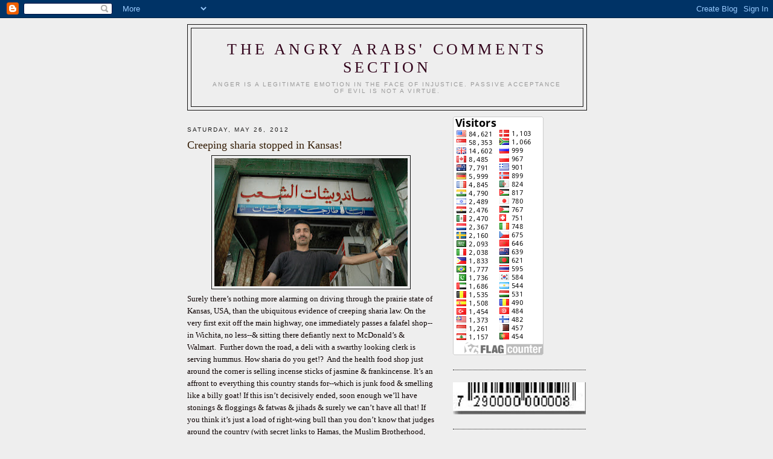

--- FILE ---
content_type: text/html; charset=UTF-8
request_url: http://angryarabscommentsection.blogspot.com/2012/05/creeping-sharia-stopped-in-kansas.html
body_size: 15237
content:
<!DOCTYPE html>
<html dir='ltr' xmlns='http://www.w3.org/1999/xhtml' xmlns:b='http://www.google.com/2005/gml/b' xmlns:data='http://www.google.com/2005/gml/data' xmlns:expr='http://www.google.com/2005/gml/expr'>
<head>
<link href='https://www.blogger.com/static/v1/widgets/2944754296-widget_css_bundle.css' rel='stylesheet' type='text/css'/>
<meta content='text/html; charset=UTF-8' http-equiv='Content-Type'/>
<meta content='blogger' name='generator'/>
<link href='http://angryarabscommentsection.blogspot.com/favicon.ico' rel='icon' type='image/x-icon'/>
<link href='http://angryarabscommentsection.blogspot.com/2012/05/creeping-sharia-stopped-in-kansas.html' rel='canonical'/>
<link rel="alternate" type="application/atom+xml" title="The Angry Arabs&#39; comments section - Atom" href="http://angryarabscommentsection.blogspot.com/feeds/posts/default" />
<link rel="alternate" type="application/rss+xml" title="The Angry Arabs&#39; comments section - RSS" href="http://angryarabscommentsection.blogspot.com/feeds/posts/default?alt=rss" />
<link rel="service.post" type="application/atom+xml" title="The Angry Arabs&#39; comments section - Atom" href="https://draft.blogger.com/feeds/2932414341057385268/posts/default" />

<link rel="alternate" type="application/atom+xml" title="The Angry Arabs&#39; comments section - Atom" href="http://angryarabscommentsection.blogspot.com/feeds/2656708268799111248/comments/default" />
<!--Can't find substitution for tag [blog.ieCssRetrofitLinks]-->
<link href='https://blogger.googleusercontent.com/img/b/R29vZ2xl/AVvXsEgTu0Nv5HTjIfeCaEip5wV0FhtQ8Fietyi7M6pkrJMkhhIRhF_oUnE8VEN64EZMgxjpWCj_AWDxM2lQS67RzZeeuYK9gnYPhdXS8P1HIvy5U33n3gTUeNyoS5mZTCBk7soz2kOYnxq4N-n5/s320/Falafel+shop--Hebron.jpg' rel='image_src'/>
<meta content='http://angryarabscommentsection.blogspot.com/2012/05/creeping-sharia-stopped-in-kansas.html' property='og:url'/>
<meta content='Creeping sharia stopped in Kansas!' property='og:title'/>
<meta content='  Surely there’s nothing more alarming on driving through the prairie state of Kansas, USA, than the ubiquitous evidence of creeping sharia ...' property='og:description'/>
<meta content='https://blogger.googleusercontent.com/img/b/R29vZ2xl/AVvXsEgTu0Nv5HTjIfeCaEip5wV0FhtQ8Fietyi7M6pkrJMkhhIRhF_oUnE8VEN64EZMgxjpWCj_AWDxM2lQS67RzZeeuYK9gnYPhdXS8P1HIvy5U33n3gTUeNyoS5mZTCBk7soz2kOYnxq4N-n5/w1200-h630-p-k-no-nu/Falafel+shop--Hebron.jpg' property='og:image'/>
<title>
The Angry Arabs' comments section: Creeping sharia stopped in Kansas!
</title>
<style id='page-skin-1' type='text/css'><!--
/*
<!-- JS-KIT codeword=gent -->
-----------------------------------------------
Blogger Template Style
Name:     Minima
Designer: Douglas Bowman
URL:      www.stopdesign.com
Date:     26 Feb 2004
Updated by: Blogger Team
----------------------------------------------- */
/* Variable definitions
====================
<Variable name="bgcolor" description="Page Background Color"
type="color" default="#fff">
<Variable name="textcolor" description="Text Color"
type="color" default="#333">
<Variable name="linkcolor" description="Link Color"
type="color" default="#58a">
<Variable name="pagetitlecolor" description="Blog Title Color"
type="color" default="#666">
<Variable name="descriptioncolor" description="Blog Description Color"
type="color" default="#999">
<Variable name="titlecolor" description="Post Title Color"
type="color" default="#c60">
<Variable name="bordercolor" description="Border Color"
type="color" default="#ccc">
<Variable name="sidebarcolor" description="Sidebar Title Color"
type="color" default="#999">
<Variable name="sidebartextcolor" description="Sidebar Text Color"
type="color" default="#666">
<Variable name="visitedlinkcolor" description="Visited Link Color"
type="color" default="#999">
<Variable name="bodyfont" description="Text Font"
type="font" default="normal normal 100% Georgia, Serif">
<Variable name="headerfont" description="Sidebar Title Font"
type="font"
default="normal normal 78% 'Trebuchet MS',Trebuchet,Arial,Verdana,Sans-serif">
<Variable name="pagetitlefont" description="Blog Title Font"
type="font"
default="normal normal 200% Georgia, Serif">
<Variable name="descriptionfont" description="Blog Description Font"
type="font"
default="normal normal 78% 'Trebuchet MS', Trebuchet, Arial, Verdana, Sans-serif">
<Variable name="postfooterfont" description="Post Footer Font"
type="font"
default="normal normal 78% 'Trebuchet MS', Trebuchet, Arial, Verdana, Sans-serif">
<Variable name="startSide" description="Side where text starts in blog language"
type="automatic" default="left">
<Variable name="endSide" description="Side where text ends in blog language"
type="automatic" default="right">
*/
/* Use this with templates/template-twocol.html */
body {
background:#eeeeee;
margin:0;
color:#0c0101;
font:x-small Georgia Serif;
font-size/* */:/**/small;
font-size: /**/small;
text-align: center;
}
a:link {
color:#260e06;
text-decoration:none;
}
a:visited {
color:#14149b;
text-decoration:none;
}
a:hover {
color:#331c05;
text-decoration:underline;
}
a img {
border-width:0;
}
/* Header
-----------------------------------------------
*/
#header-wrapper {
width:660px;
margin:0 auto 10px;
border:1px solid #131212;
}
#header-inner {
background-position: center;
margin-left: auto;
margin-right: auto;
}
#header {
margin: 5px;
border: 1px solid #131212;
text-align: center;
color:#33041c;
}
#header h1 {
margin:5px 5px 0;
padding:15px 20px .25em;
line-height:1.2em;
text-transform:uppercase;
letter-spacing:.2em;
font: normal normal 200% Georgia, Serif;
}
#header a {
color:#33041c;
text-decoration:none;
}
#header a:hover {
color:#33041c;
}
#header .description {
margin:0 5px 5px;
padding:0 20px 15px;
max-width:700px;
text-transform:uppercase;
letter-spacing:.2em;
line-height: 1.4em;
font: normal normal 78% 'Trebuchet MS', Trebuchet, Arial, Verdana, Sans-serif;
color: #999999;
}
#header img {
margin-left: auto;
margin-right: auto;
}
/* Outer-Wrapper
----------------------------------------------- */
#outer-wrapper {
width: 660px;
margin:0 auto;
padding:10px;
text-align:left;
font: normal normal 100% Georgia, Serif;
}
#main-wrapper {
width: 410px;
float: left;
word-wrap: break-word; /* fix for long text breaking sidebar float in IE */
overflow: hidden;     /* fix for long non-text content breaking IE sidebar float */
}
#sidebar-wrapper {
width: 220px;
float: right;
word-wrap: break-word; /* fix for long text breaking sidebar float in IE */
overflow: hidden;      /* fix for long non-text content breaking IE sidebar float */
}
/* Headings
----------------------------------------------- */
h2 {
margin:1.5em 0 .75em;
font:normal normal 78% 'Trebuchet MS',Trebuchet,Arial,Verdana,Sans-serif;
line-height: 1.4em;
text-transform:uppercase;
letter-spacing:.2em;
color:#1d1c1c;
}
/* Posts
-----------------------------------------------
*/
h2.date-header {
margin:1.5em 0 .5em;
}
.post {
margin:.5em 0 1.5em;
border-bottom:1px dotted #131212;
padding-bottom:1.5em;
}
.post h3 {
margin:.25em 0 0;
padding:0 0 4px;
font-size:140%;
font-weight:normal;
line-height:1.4em;
color:#331c05;
}
.post h3 a, .post h3 a:visited, .post h3 strong {
display:block;
text-decoration:none;
color:#331c05;
font-weight:normal;
}
.post h3 strong, .post h3 a:hover {
color:#0c0101;
}
.post-body {
margin:0 0 .75em;
line-height:1.6em;
}
.post-body blockquote {
line-height:1.3em;
}
.post-footer {
margin: .75em 0;
color:#1d1c1c;
text-transform:uppercase;
letter-spacing:.1em;
font: normal normal 78% 'Trebuchet MS', Trebuchet, Arial, Verdana, Sans-serif;
line-height: 1.4em;
}
.comment-link {
margin-left:.6em;
}
.post img {
padding:4px;
border:1px solid #131212;
}
.post blockquote {
margin:1em 20px;
}
.post blockquote p {
margin:.75em 0;
}
/* Comments
----------------------------------------------- */
#comments h4 {
margin:1em 0;
font-weight: bold;
line-height: 1.4em;
text-transform:uppercase;
letter-spacing:.2em;
color: #1d1c1c;
}
#comments-block {
margin:1em 0 1.5em;
line-height:1.6em;
}
#comments-block .comment-author {
margin:.5em 0;
}
#comments-block .comment-body {
margin:.25em 0 0;
}
#comments-block .comment-footer {
margin:-.25em 0 2em;
line-height: 1.4em;
text-transform:uppercase;
letter-spacing:.1em;
}
#comments-block .comment-body p {
margin:0 0 .75em;
}
.deleted-comment {
font-style:italic;
color:gray;
}
#blog-pager-newer-link {
float: left;
}
#blog-pager-older-link {
float: right;
}
#blog-pager {
text-align: center;
}
.feed-links {
clear: both;
line-height: 2.5em;
}
/* Sidebar Content
----------------------------------------------- */
.sidebar {
color: #222222;
line-height: 1.5em;
}
.sidebar ul {
list-style:none;
margin:0 0 0;
padding:0 0 0;
}
.sidebar li {
margin:0;
padding-top:0;
padding-right:0;
padding-bottom:.25em;
padding-left:15px;
text-indent:-15px;
line-height:1.5em;
}
.sidebar .widget, .main .widget {
border-bottom:1px dotted #131212;
margin:0 0 1.5em;
padding:0 0 1.5em;
}
.main .Blog {
border-bottom-width: 0;
}
/* Profile
----------------------------------------------- */
.profile-img {
float: left;
margin-top: 0;
margin-right: 5px;
margin-bottom: 5px;
margin-left: 0;
padding: 4px;
border: 1px solid #131212;
}
.profile-data {
margin:0;
text-transform:uppercase;
letter-spacing:.1em;
font: normal normal 78% 'Trebuchet MS', Trebuchet, Arial, Verdana, Sans-serif;
color: #1d1c1c;
font-weight: bold;
line-height: 1.6em;
}
.profile-datablock {
margin:.5em 0 .5em;
}
.profile-textblock {
margin: 0.5em 0;
line-height: 1.6em;
}
.profile-link {
font: normal normal 78% 'Trebuchet MS', Trebuchet, Arial, Verdana, Sans-serif;
text-transform: uppercase;
letter-spacing: .1em;
}
/* Footer
----------------------------------------------- */
#footer {
width:660px;
clear:both;
margin:0 auto;
padding-top:15px;
line-height: 1.6em;
text-transform:uppercase;
letter-spacing:.1em;
text-align: center;
}

--></style>
<link href='https://draft.blogger.com/dyn-css/authorization.css?targetBlogID=2932414341057385268&amp;zx=d93d105c-d9ba-4f2b-916f-bf86fb106b1a' media='none' onload='if(media!=&#39;all&#39;)media=&#39;all&#39;' rel='stylesheet'/><noscript><link href='https://draft.blogger.com/dyn-css/authorization.css?targetBlogID=2932414341057385268&amp;zx=d93d105c-d9ba-4f2b-916f-bf86fb106b1a' rel='stylesheet'/></noscript>
<meta name='google-adsense-platform-account' content='ca-host-pub-1556223355139109'/>
<meta name='google-adsense-platform-domain' content='blogspot.com'/>

</head>
<body>
<div class='navbar section' id='navbar'><div class='widget Navbar' data-version='1' id='Navbar1'><script type="text/javascript">
    function setAttributeOnload(object, attribute, val) {
      if(window.addEventListener) {
        window.addEventListener('load',
          function(){ object[attribute] = val; }, false);
      } else {
        window.attachEvent('onload', function(){ object[attribute] = val; });
      }
    }
  </script>
<div id="navbar-iframe-container"></div>
<script type="text/javascript" src="https://apis.google.com/js/platform.js"></script>
<script type="text/javascript">
      gapi.load("gapi.iframes:gapi.iframes.style.bubble", function() {
        if (gapi.iframes && gapi.iframes.getContext) {
          gapi.iframes.getContext().openChild({
              url: 'https://draft.blogger.com/navbar/2932414341057385268?po\x3d2656708268799111248\x26origin\x3dhttp://angryarabscommentsection.blogspot.com',
              where: document.getElementById("navbar-iframe-container"),
              id: "navbar-iframe"
          });
        }
      });
    </script><script type="text/javascript">
(function() {
var script = document.createElement('script');
script.type = 'text/javascript';
script.src = '//pagead2.googlesyndication.com/pagead/js/google_top_exp.js';
var head = document.getElementsByTagName('head')[0];
if (head) {
head.appendChild(script);
}})();
</script>
</div></div>
<div id='outer-wrapper'>
<div id='wrap2'>
<!-- skip links for text browsers -->
<span id='skiplinks' style='display:none;'><a href='#main'>skip to main </a> |
      <a href='#sidebar'>skip to sidebar</a></span>
<div id='header-wrapper'>
<div class='header section' id='header'><div class='widget Header' data-version='1' id='Header1'>
<div id='header-inner'>
<div class='titlewrapper'>
<h1 class='title'>
<a href='http://angryarabscommentsection.blogspot.com/'>
The Angry Arabs' comments section
</a>
</h1>
</div>
<div class='descriptionwrapper'>
<p class='description'><span>Anger is a legitimate emotion in the face of injustice. Passive acceptance of evil is not a virtue.</span></p>
</div>
</div>
</div></div>
</div>
<div id='content-wrapper'>
<div id='crosscol-wrapper' style='text-align:center'>
<div class='crosscol no-items section' id='crosscol'></div>
</div>
<div id='main-wrapper'>
<div class='main section' id='main'><div class='widget Blog' data-version='1' id='Blog1'>
<div class='blog-posts hfeed'>

          <div class="date-outer">
        
<h2 class='date-header'><span>Saturday, May 26, 2012</span></h2>

          <div class="date-posts">
        
<div class='post-outer'>
<div class='post hentry' itemprop='blogPost' itemscope='itemscope' itemtype='http://schema.org/BlogPosting'>
<meta content='https://blogger.googleusercontent.com/img/b/R29vZ2xl/AVvXsEgTu0Nv5HTjIfeCaEip5wV0FhtQ8Fietyi7M6pkrJMkhhIRhF_oUnE8VEN64EZMgxjpWCj_AWDxM2lQS67RzZeeuYK9gnYPhdXS8P1HIvy5U33n3gTUeNyoS5mZTCBk7soz2kOYnxq4N-n5/s72-c/Falafel+shop--Hebron.jpg' itemprop='image_url'/>
<meta content='2932414341057385268' itemprop='blogId'/>
<meta content='2656708268799111248' itemprop='postId'/>
<a name='2656708268799111248'></a>
<h3 class='post-title entry-title' itemprop='name'>
Creeping sharia stopped in Kansas!
</h3>
<div class='post-header'>
<div class='post-header-line-1'></div>
</div>
<div class='post-body entry-content' id='post-body-2656708268799111248' itemprop='description articleBody'>
<div class="separator" style="clear: both; text-align: center;">
<a href="https://blogger.googleusercontent.com/img/b/R29vZ2xl/AVvXsEgTu0Nv5HTjIfeCaEip5wV0FhtQ8Fietyi7M6pkrJMkhhIRhF_oUnE8VEN64EZMgxjpWCj_AWDxM2lQS67RzZeeuYK9gnYPhdXS8P1HIvy5U33n3gTUeNyoS5mZTCBk7soz2kOYnxq4N-n5/s1600/Falafel+shop--Hebron.jpg" imageanchor="1" style="margin-left: 1em; margin-right: 1em;"><img border="0" height="212" src="https://blogger.googleusercontent.com/img/b/R29vZ2xl/AVvXsEgTu0Nv5HTjIfeCaEip5wV0FhtQ8Fietyi7M6pkrJMkhhIRhF_oUnE8VEN64EZMgxjpWCj_AWDxM2lQS67RzZeeuYK9gnYPhdXS8P1HIvy5U33n3gTUeNyoS5mZTCBk7soz2kOYnxq4N-n5/s320/Falafel+shop--Hebron.jpg" width="320" /></a></div>
Surely there&#8217;s nothing more alarming on driving through the prairie state of Kansas, USA, than the ubiquitous evidence of creeping sharia law. On the very first exit off the main highway, one immediately passes a falafel shop--in Wichita, no less--&amp; sitting there defiantly next to McDonald&#8217;s &amp; Walmart. &nbsp;Further down the road, a deli with a swarthy looking clerk is serving hummus. How sharia do you get!? &nbsp;And the health food shop just around the corner is selling incense sticks of jasmine &amp; frankincense. It&#8217;s an affront to everything this country stands for--which is junk food &amp; smelling like a billy goat! If this isn&#8217;t decisively ended, soon enough we&#8217;ll have stonings &amp; floggings &amp; fatwas &amp; jihads &amp; surely we can&#8217;t have all that! If you think it&#8217;s just a load of right-wing bull than you don&#8217;t know that judges around the country (with secret links to Hamas, the Muslim Brotherhood, Hezbollah, &amp; al-Qaeda) are citing sharia law in divorce, custody, &amp; property matters. We&#8217;re just a blink away from being run by caliphs applying sharia law. So thank your lucky stars the state of Kansas has led the way--&amp; not a moment too soon--in making a law prohibiting sharia law in Kansas. Twenty other states are also deliberating laws against this deadly threat not just to our judicial system but to our national sovereignty. Critics of this new ban say it singles out Muslims for ridicule but others say Kansas comes out the worst in that regard.<br />
<a href="http://www.msnbc.msn.com/id/47574780/ns/us_news-crime_and_courts/#.T8EJLHjN7zI">http://www.msnbc.msn.com/id/47574780/ns/us_news-crime_and_courts/#.T8EJLHjN7zI</a>
<div style='clear: both;'></div>
</div>
<div class='post-footer'>
<div class='post-footer-line post-footer-line-1'><span class='post-author vcard'>
Posted by
<span class='fn' itemprop='author' itemscope='itemscope' itemtype='http://schema.org/Person'>
<meta content='https://draft.blogger.com/profile/07832087770262783992' itemprop='url'/>
<a href='https://draft.blogger.com/profile/07832087770262783992' rel='author' title='author profile'>
<span itemprop='name'>Mary Scully</span>
</a>
</span>
</span>
<span class='post-timestamp'>
at
<meta content='http://angryarabscommentsection.blogspot.com/2012/05/creeping-sharia-stopped-in-kansas.html' itemprop='url'/>
<a class='timestamp-link' href='http://angryarabscommentsection.blogspot.com/2012/05/creeping-sharia-stopped-in-kansas.html' rel='bookmark' title='permanent link'><abbr class='published' itemprop='datePublished' title='2012-05-26T10:58:00-07:00'>10:58&#8239;AM</abbr></a>
</span>
<span class='post-comment-link'>
</span>
<span class='post-icons'>
<span class='item-action'>
<a href='https://draft.blogger.com/email-post/2932414341057385268/2656708268799111248' title='Email Post'>
<img alt='' class='icon-action' height='13' src='http://img1.blogblog.com/img/icon18_email.gif' width='18'/>
</a>
</span>
<span class='item-control blog-admin pid-410714820'>
<a href='https://draft.blogger.com/post-edit.g?blogID=2932414341057385268&postID=2656708268799111248&from=pencil' title='Edit Post'>
<img alt='' class='icon-action' height='18' src='https://resources.blogblog.com/img/icon18_edit_allbkg.gif' width='18'/>
</a>
</span>
</span>
</div>
<div class='post-footer-line post-footer-line-2'><span class='post-labels'>
</span>
</div>
<div class='post-footer-line post-footer-line-3'></div>
</div>
</div>
<div class='comments' id='comments'>
<a name='comments'></a>
<h4>No comments:</h4>
<div id='Blog1_comments-block-wrapper'>
<dl class='avatar-comment-indent' id='comments-block'>
</dl>
</div>
<p class='comment-footer'>
<div class='comment-form'>
<a name='comment-form'></a>
<h4 id='comment-post-message'>Post a Comment</h4>
<p>
</p>
<a href='https://draft.blogger.com/comment/frame/2932414341057385268?po=2656708268799111248&hl=en&saa=85391&origin=http://angryarabscommentsection.blogspot.com' id='comment-editor-src'></a>
<iframe allowtransparency='true' class='blogger-iframe-colorize blogger-comment-from-post' frameborder='0' height='410px' id='comment-editor' name='comment-editor' src='' width='100%'></iframe>
<script src='https://www.blogger.com/static/v1/jsbin/2830521187-comment_from_post_iframe.js' type='text/javascript'></script>
<script type='text/javascript'>
      BLOG_CMT_createIframe('https://draft.blogger.com/rpc_relay.html');
    </script>
</div>
</p>
</div>
</div>

        </div></div>
      
</div>
<div class='blog-pager' id='blog-pager'>
<span id='blog-pager-newer-link'>
<a class='blog-pager-newer-link' href='http://angryarabscommentsection.blogspot.com/2012/05/arab-spring-and-coming-crisis-of-faith.html' id='Blog1_blog-pager-newer-link' title='Newer Post'>Newer Post</a>
</span>
<span id='blog-pager-older-link'>
<a class='blog-pager-older-link' href='http://angryarabscommentsection.blogspot.com/2012/05/there-were-entire-police-units-key.html' id='Blog1_blog-pager-older-link' title='Older Post'>Older Post</a>
</span>
<a class='home-link' href='http://angryarabscommentsection.blogspot.com/'>Home</a>
</div>
<div class='clear'></div>
<div class='post-feeds'>
<div class='feed-links'>
Subscribe to:
<a class='feed-link' href='http://angryarabscommentsection.blogspot.com/feeds/2656708268799111248/comments/default' target='_blank' type='application/atom+xml'>Post Comments (Atom)</a>
</div>
</div>
</div></div>
</div>
<div id='sidebar-wrapper'>
<div class='sidebar section' id='sidebar'><div class='widget HTML' data-version='1' id='HTML1'>
<div class='widget-content'>
<img style="visibility:hidden;width:0px;height:0px;" border="0" width="0" height="0" src="http://counters.gigya.com/wildfire/IMP/CXNID=2000002.0NXC/bHQ9MTI4MDEwMjgwNTk4NCZwdD*xMjgwMTAyOTE*MDMxJnA9MTQ2NDgxJmQ9Jm49YmxvZ2dlciZnPTEmbz*1ZTNlYzdjNGZkNjk*/MjMwOTQxZWU5OTIyYzU3YTgwMiZvZj*w.gif" /><a href="http://s06.flagcounter.com/more/aI7o"><img src="http://s06.flagcounter.com/count/aI7o/bg=FFFFFF/txt=000000/border=CCCCCC/columns=2/maxflags=50/viewers=0/labels=0/" alt="free counters" border="0" /></a>
</div>
<div class='clear'></div>
</div><div class='widget Image' data-version='1' id='Image2'>
<div class='widget-content'>
<img alt='' height='53' id='Image2_img' src='https://blogger.googleusercontent.com/img/b/R29vZ2xl/AVvXsEhwE2d-R_dYG_KCG2SLLJq-wYsKjHPyfNH47ilFCIl2j_XrVFAPHQLOusXwVUsZOcrfY6FJVCfkYQul9xeG_OwRajpn1zVxBSNsssMFVJqR6vpIsV0VzuOfPFSzZQoyVxOUo0ERd9QI1VE/s220/logo1.jpg' width='220'/>
<br/>
</div>
<div class='clear'></div>
</div><div class='widget Image' data-version='1' id='Image1'>
<div class='widget-content'>
<img alt='' height='46' id='Image1_img' src='https://blogger.googleusercontent.com/img/b/R29vZ2xl/AVvXsEhiIOSvcYz1hJ6EOAEsTs2eEOu5Hl-yfY14pcHzBYdgfkksl7JIS94llHLtr4jo4380xdMzAB22k4LRxASOY9ktBUWm3lGr8WZZBU6TEXIwlR2VnczbQuJ7FcGlGbp-FRjHrVQb9ItkOxY/s220/logo.jpg' width='220'/>
<br/>
</div>
<div class='clear'></div>
</div><div class='widget BlogList' data-version='1' id='BlogList1'>
<h2 class='title'>Links</h2>
<div class='widget-content'>
<div class='blog-list-container' id='BlogList1_container'>
<ul id='BlogList1_blogs'>
<li style='display: block;'>
<div class='blog-icon'>
</div>
<div class='blog-content'>
<div class='blog-title'>
<a href='http://www.awalls.org/rss.xml' target='_blank'>
AATW  -  Anarchists against the wall         -</a>
</div>
<div class='item-content'>
</div>
</div>
<div style='clear: both;'></div>
</li>
<li style='display: block;'>
<div class='blog-icon'>
</div>
<div class='blog-content'>
<div class='blog-title'>
<a href='https://original.antiwar.com' target='_blank'>
Antiwar.com</a>
</div>
<div class='item-content'>
</div>
</div>
<div style='clear: both;'></div>
</li>
<li style='display: block;'>
<div class='blog-icon'>
</div>
<div class='blog-content'>
<div class='blog-title'>
<a href='http://antonyloewenstein.com/' target='_blank'>
Antony Loewenstein</a>
</div>
<div class='item-content'>
</div>
</div>
<div style='clear: both;'></div>
</li>
<li style='display: block;'>
<div class='blog-icon'>
</div>
<div class='blog-content'>
<div class='blog-title'>
<a href='http://www.democracynow.org/' target='_blank'>
Democracy Now!</a>
</div>
<div class='item-content'>
</div>
</div>
<div style='clear: both;'></div>
</li>
<li style='display: block;'>
<div class='blog-icon'>
</div>
<div class='blog-content'>
<div class='blog-title'>
<a href='https://desertpeace.wordpress.com' target='_blank'>
Desertpeace</a>
</div>
<div class='item-content'>
</div>
</div>
<div style='clear: both;'></div>
</li>
<li style='display: block;'>
<div class='blog-icon'>
</div>
<div class='blog-content'>
<div class='blog-title'>
<a href='https://electronicintifada.net/frontpage' target='_blank'>
Electronicintifada.net</a>
</div>
<div class='item-content'>
</div>
</div>
<div style='clear: both;'></div>
</li>
<li style='display: block;'>
<div class='blog-icon'>
</div>
<div class='blog-content'>
<div class='blog-title'>
<a href='https://bdsmovement.net' target='_blank'>
Global BDS Movement -</a>
</div>
<div class='item-content'>
</div>
</div>
<div style='clear: both;'></div>
</li>
<li style='display: block;'>
<div class='blog-icon'>
</div>
<div class='blog-content'>
<div class='blog-title'>
<a href='https://fpfd.wordpress.com' target='_blank'>
Helena Cobban</a>
</div>
<div class='item-content'>
</div>
</div>
<div style='clear: both;'></div>
</li>
<li style='display: block;'>
<div class='blog-icon'>
</div>
<div class='blog-content'>
<div class='blog-title'>
<a href='https://blog.mondediplo.net/' target='_blank'>
http://blog.mondediplo.net/-Nouvelles-d-Orient-</a>
</div>
<div class='item-content'>
</div>
</div>
<div style='clear: both;'></div>
</li>
<li style='display: block;'>
<div class='blog-icon'>
</div>
<div class='blog-content'>
<div class='blog-title'>
<a href='http://www.ifamericansknew.org/' target='_blank'>
Ifamericansknew.org</a>
</div>
<div class='item-content'>
</div>
</div>
<div style='clear: both;'></div>
</li>
<li style='display: block;'>
<div class='blog-icon'>
</div>
<div class='blog-content'>
<div class='blog-title'>
<a href='http://pughthompson.com' target='_blank'>
Israeli Occupation Archive</a>
</div>
<div class='item-content'>
</div>
</div>
<div style='clear: both;'></div>
</li>
<li style='display: block;'>
<div class='blog-icon'>
</div>
<div class='blog-content'>
<div class='blog-title'>
<a href='http://www.johnpilger.com/' target='_blank'>
ITV - John Pilger - Home</a>
</div>
<div class='item-content'>
</div>
</div>
<div style='clear: both;'></div>
</li>
<li style='display: block;'>
<div class='blog-icon'>
</div>
<div class='blog-content'>
<div class='blog-title'>
<a href='http://jewssansfrontieres.blogspot.com/' target='_blank'>
Jews sans frontieres</a>
</div>
<div class='item-content'>
</div>
</div>
<div style='clear: both;'></div>
</li>
<li style='display: block;'>
<div class='blog-icon'>
</div>
<div class='blog-content'>
<div class='blog-title'>
<a href='https://www.kabobfest.com' target='_blank'>
KABOBfest</a>
</div>
<div class='item-content'>
</div>
</div>
<div style='clear: both;'></div>
</li>
<li style='display: block;'>
<div class='blog-icon'>
</div>
<div class='blog-content'>
<div class='blog-title'>
<a href='http://www.kawther.info/wpr' target='_blank'>
Kawther Salam</a>
</div>
<div class='item-content'>
</div>
</div>
<div style='clear: both;'></div>
</li>
<li style='display: block;'>
<div class='blog-icon'>
</div>
<div class='blog-content'>
<div class='blog-title'>
<a href='https://lawrenceofcyberia.blogs.com/news/' target='_blank'>
Lawrence of Cyberia</a>
</div>
<div class='item-content'>
</div>
</div>
<div style='clear: both;'></div>
</li>
<li style='display: block;'>
<div class='blog-icon'>
</div>
<div class='blog-content'>
<div class='blog-title'>
<a href='http://maxblumenthal.com/' target='_blank'>
Max Blumenthal</a>
</div>
<div class='item-content'>
</div>
</div>
<div style='clear: both;'></div>
</li>
<li style='display: block;'>
<div class='blog-icon'>
</div>
<div class='blog-content'>
<div class='blog-title'>
<a href='http://www.mideastimage.com/' target='_blank'>
Mideastimage</a>
</div>
<div class='item-content'>
</div>
</div>
<div style='clear: both;'></div>
</li>
<li style='display: block;'>
<div class='blog-icon'>
</div>
<div class='blog-content'>
<div class='blog-title'>
<a href='https://mondoweiss.net' target='_blank'>
Mondoweiss</a>
</div>
<div class='item-content'>
</div>
</div>
<div style='clear: both;'></div>
</li>
<li style='display: block;'>
<div class='blog-icon'>
</div>
<div class='blog-content'>
<div class='blog-title'>
<a href='http://www.alnakba.org/' target='_blank'>
Nakba</a>
</div>
<div class='item-content'>
</div>
</div>
<div style='clear: both;'></div>
</li>
<li style='display: block;'>
<div class='blog-icon'>
</div>
<div class='blog-content'>
<div class='blog-title'>
<a href='http://www.normanfinkelstein.com' target='_blank'>
Normanfinkelstein.com</a>
</div>
<div class='item-content'>
</div>
</div>
<div style='clear: both;'></div>
</li>
<li style='display: block;'>
<div class='blog-icon'>
</div>
<div class='blog-content'>
<div class='blog-title'>
<a href='http://notinhisname.blogdrive.com/' target='_blank'>
Notinhisname.blogdrive.com</a>
</div>
<div class='item-content'>
</div>
</div>
<div style='clear: both;'></div>
</li>
<li style='display: block;'>
<div class='blog-icon'>
</div>
<div class='blog-content'>
<div class='blog-title'>
<a href='http://www.palestinemonitor.org/spip/spip.php?page=backend' target='_blank'>
Palestine Monitor</a>
</div>
<div class='item-content'>
</div>
</div>
<div style='clear: both;'></div>
</li>
<li style='display: block;'>
<div class='blog-icon'>
</div>
<div class='blog-content'>
<div class='blog-title'>
<a href='http://www.palestineremembered.com/' target='_blank'>
Palestine Remembered, al-Nakba 1948-&nbsp;&#1508;&#1500;&#1513;&#1514;&#1497;&#1504;&#1492;-&#1601;&#1604;&#1587;&#1591;&#1610;&#1606; &#1601;&#1610; &#1575;&#1604;&#1584;&#1575;&#1603;&#1585;&#1577;</a>
</div>
<div class='item-content'>
</div>
</div>
<div style='clear: both;'></div>
</li>
<li style='display: block;'>
<div class='blog-icon'>
</div>
<div class='blog-content'>
<div class='blog-title'>
<a href='http://palestinethinktank.com/feed/' target='_blank'>
Palestine Think Tank</a>
</div>
<div class='item-content'>
</div>
</div>
<div style='clear: both;'></div>
</li>
<li style='display: block;'>
<div class='blog-icon'>
</div>
<div class='blog-content'>
<div class='blog-title'>
<a href='http://www.palestinechronicle.com/' target='_blank'>
Palestinechronicle.com</a>
</div>
<div class='item-content'>
</div>
</div>
<div style='clear: both;'></div>
</li>
<li style='display: block;'>
<div class='blog-icon'>
</div>
<div class='blog-content'>
<div class='blog-title'>
<a href='http://jemmyhope.blogspot.com/' target='_blank'>
Swearing At The Telly</a>
</div>
<div class='item-content'>
</div>
</div>
<div style='clear: both;'></div>
</li>
<li style='display: block;'>
<div class='blog-icon'>
</div>
<div class='blog-content'>
<div class='blog-title'>
<a href='http://www.coalitionforpalestine.org/' target='_blank'>
Sydney Coalition for Justice  in Palestine</a>
</div>
<div class='item-content'>
</div>
</div>
<div style='clear: both;'></div>
</li>
<li style='display: block;'>
<div class='blog-icon'>
</div>
<div class='blog-content'>
<div class='blog-title'>
<a href='https://www.angryarab.net' target='_blank'>
The Angry Arab News Service</a>
</div>
<div class='item-content'>
</div>
</div>
<div style='clear: both;'></div>
</li>
<li style='display: block;'>
<div class='blog-icon'>
</div>
<div class='blog-content'>
<div class='blog-title'>
<a href='http://arabist.net/feed/' target='_blank'>
The Arabist</a>
</div>
<div class='item-content'>
</div>
</div>
<div style='clear: both;'></div>
</li>
<li style='display: block;'>
<div class='blog-icon'>
</div>
<div class='blog-content'>
<div class='blog-title'>
<a href='http://thehasbarabuster.blogspot.com/' target='_blank'>
The Hasbara Buster</a>
</div>
<div class='item-content'>
</div>
</div>
<div style='clear: both;'></div>
</li>
<li style='display: block;'>
<div class='blog-icon'>
</div>
<div class='blog-content'>
<div class='blog-title'>
<a href='http://www.theheadlines.org/10/13-09-10.shtml' target='_blank'>
Today in Palestine!</a>
</div>
<div class='item-content'>
</div>
</div>
<div style='clear: both;'></div>
</li>
<li style='display: block;'>
<div class='blog-icon'>
</div>
<div class='blog-content'>
<div class='blog-title'>
<a href='http://www.endtheoccupation.org/' target='_blank'>
US Campaign to End the Israeli Occupation</a>
</div>
<div class='item-content'>
</div>
</div>
<div style='clear: both;'></div>
</li>
<li style='display: block;'>
<div class='blog-icon'>
</div>
<div class='blog-content'>
<div class='blog-title'>
<a href='http://warincontext.org' target='_blank'>
War in Context</a>
</div>
<div class='item-content'>
</div>
</div>
<div style='clear: both;'></div>
</li>
<li style='display: block;'>
<div class='blog-icon'>
</div>
<div class='blog-content'>
<div class='blog-title'>
<a href='http://zmag.org/' target='_blank'>
ZNet.org</a>
</div>
<div class='item-content'>
</div>
</div>
<div style='clear: both;'></div>
</li>
</ul>
<div class='clear'></div>
</div>
</div>
</div></div>
</div>
<!-- spacer for skins that want sidebar and main to be the same height-->
<div class='clear'>&#160;</div>
</div>
<!-- end content-wrapper -->
<!-- GoStats JavaScript Based Code -->
<script src='http://gostats.com/js/counter.js' type='text/javascript'></script>
<script type='text/javascript'>_gos='c4.gostats.com';_goa=319747;
_got=5;_goi=1;_goz=0;_gol='website traffic analysis';_GoStatsRun();</script>
<noscript>
<a href='http://gostats.com' target='_blank' title='website traffic analysis'>
<img alt='website traffic analysis' src='http://c4.gostats.com/bin/count/a_319747/t_5/i_1/counter.png' style='border-width:0'/>
</a>
</noscript>
<!-- End GoStats JavaScript Based Code -->
<div id='footer-wrapper'>
<div class='footer section' id='footer'><div class='widget BlogArchive' data-version='1' id='BlogArchive1'>
<h2>Blog Archive</h2>
<div class='widget-content'>
<div id='ArchiveList'>
<div id='BlogArchive1_ArchiveList'>
<ul class='hierarchy'>
<li class='archivedate collapsed'>
<a class='toggle' href='javascript:void(0)'>
<span class='zippy'>

        &#9658;&#160;
      
</span>
</a>
<a class='post-count-link' href='http://angryarabscommentsection.blogspot.com/2015/'>
2015
</a>
<span class='post-count' dir='ltr'>(59)</span>
<ul class='hierarchy'>
<li class='archivedate collapsed'>
<a class='toggle' href='javascript:void(0)'>
<span class='zippy'>

        &#9658;&#160;
      
</span>
</a>
<a class='post-count-link' href='http://angryarabscommentsection.blogspot.com/2015/12/'>
December
</a>
<span class='post-count' dir='ltr'>(2)</span>
</li>
</ul>
<ul class='hierarchy'>
<li class='archivedate collapsed'>
<a class='toggle' href='javascript:void(0)'>
<span class='zippy'>

        &#9658;&#160;
      
</span>
</a>
<a class='post-count-link' href='http://angryarabscommentsection.blogspot.com/2015/08/'>
August
</a>
<span class='post-count' dir='ltr'>(11)</span>
</li>
</ul>
<ul class='hierarchy'>
<li class='archivedate collapsed'>
<a class='toggle' href='javascript:void(0)'>
<span class='zippy'>

        &#9658;&#160;
      
</span>
</a>
<a class='post-count-link' href='http://angryarabscommentsection.blogspot.com/2015/04/'>
April
</a>
<span class='post-count' dir='ltr'>(5)</span>
</li>
</ul>
<ul class='hierarchy'>
<li class='archivedate collapsed'>
<a class='toggle' href='javascript:void(0)'>
<span class='zippy'>

        &#9658;&#160;
      
</span>
</a>
<a class='post-count-link' href='http://angryarabscommentsection.blogspot.com/2015/03/'>
March
</a>
<span class='post-count' dir='ltr'>(31)</span>
</li>
</ul>
<ul class='hierarchy'>
<li class='archivedate collapsed'>
<a class='toggle' href='javascript:void(0)'>
<span class='zippy'>

        &#9658;&#160;
      
</span>
</a>
<a class='post-count-link' href='http://angryarabscommentsection.blogspot.com/2015/02/'>
February
</a>
<span class='post-count' dir='ltr'>(10)</span>
</li>
</ul>
</li>
</ul>
<ul class='hierarchy'>
<li class='archivedate collapsed'>
<a class='toggle' href='javascript:void(0)'>
<span class='zippy'>

        &#9658;&#160;
      
</span>
</a>
<a class='post-count-link' href='http://angryarabscommentsection.blogspot.com/2014/'>
2014
</a>
<span class='post-count' dir='ltr'>(234)</span>
<ul class='hierarchy'>
<li class='archivedate collapsed'>
<a class='toggle' href='javascript:void(0)'>
<span class='zippy'>

        &#9658;&#160;
      
</span>
</a>
<a class='post-count-link' href='http://angryarabscommentsection.blogspot.com/2014/12/'>
December
</a>
<span class='post-count' dir='ltr'>(1)</span>
</li>
</ul>
<ul class='hierarchy'>
<li class='archivedate collapsed'>
<a class='toggle' href='javascript:void(0)'>
<span class='zippy'>

        &#9658;&#160;
      
</span>
</a>
<a class='post-count-link' href='http://angryarabscommentsection.blogspot.com/2014/11/'>
November
</a>
<span class='post-count' dir='ltr'>(6)</span>
</li>
</ul>
<ul class='hierarchy'>
<li class='archivedate collapsed'>
<a class='toggle' href='javascript:void(0)'>
<span class='zippy'>

        &#9658;&#160;
      
</span>
</a>
<a class='post-count-link' href='http://angryarabscommentsection.blogspot.com/2014/08/'>
August
</a>
<span class='post-count' dir='ltr'>(13)</span>
</li>
</ul>
<ul class='hierarchy'>
<li class='archivedate collapsed'>
<a class='toggle' href='javascript:void(0)'>
<span class='zippy'>

        &#9658;&#160;
      
</span>
</a>
<a class='post-count-link' href='http://angryarabscommentsection.blogspot.com/2014/07/'>
July
</a>
<span class='post-count' dir='ltr'>(52)</span>
</li>
</ul>
<ul class='hierarchy'>
<li class='archivedate collapsed'>
<a class='toggle' href='javascript:void(0)'>
<span class='zippy'>

        &#9658;&#160;
      
</span>
</a>
<a class='post-count-link' href='http://angryarabscommentsection.blogspot.com/2014/06/'>
June
</a>
<span class='post-count' dir='ltr'>(1)</span>
</li>
</ul>
<ul class='hierarchy'>
<li class='archivedate collapsed'>
<a class='toggle' href='javascript:void(0)'>
<span class='zippy'>

        &#9658;&#160;
      
</span>
</a>
<a class='post-count-link' href='http://angryarabscommentsection.blogspot.com/2014/05/'>
May
</a>
<span class='post-count' dir='ltr'>(5)</span>
</li>
</ul>
<ul class='hierarchy'>
<li class='archivedate collapsed'>
<a class='toggle' href='javascript:void(0)'>
<span class='zippy'>

        &#9658;&#160;
      
</span>
</a>
<a class='post-count-link' href='http://angryarabscommentsection.blogspot.com/2014/04/'>
April
</a>
<span class='post-count' dir='ltr'>(29)</span>
</li>
</ul>
<ul class='hierarchy'>
<li class='archivedate collapsed'>
<a class='toggle' href='javascript:void(0)'>
<span class='zippy'>

        &#9658;&#160;
      
</span>
</a>
<a class='post-count-link' href='http://angryarabscommentsection.blogspot.com/2014/03/'>
March
</a>
<span class='post-count' dir='ltr'>(29)</span>
</li>
</ul>
<ul class='hierarchy'>
<li class='archivedate collapsed'>
<a class='toggle' href='javascript:void(0)'>
<span class='zippy'>

        &#9658;&#160;
      
</span>
</a>
<a class='post-count-link' href='http://angryarabscommentsection.blogspot.com/2014/02/'>
February
</a>
<span class='post-count' dir='ltr'>(38)</span>
</li>
</ul>
<ul class='hierarchy'>
<li class='archivedate collapsed'>
<a class='toggle' href='javascript:void(0)'>
<span class='zippy'>

        &#9658;&#160;
      
</span>
</a>
<a class='post-count-link' href='http://angryarabscommentsection.blogspot.com/2014/01/'>
January
</a>
<span class='post-count' dir='ltr'>(60)</span>
</li>
</ul>
</li>
</ul>
<ul class='hierarchy'>
<li class='archivedate collapsed'>
<a class='toggle' href='javascript:void(0)'>
<span class='zippy'>

        &#9658;&#160;
      
</span>
</a>
<a class='post-count-link' href='http://angryarabscommentsection.blogspot.com/2013/'>
2013
</a>
<span class='post-count' dir='ltr'>(1161)</span>
<ul class='hierarchy'>
<li class='archivedate collapsed'>
<a class='toggle' href='javascript:void(0)'>
<span class='zippy'>

        &#9658;&#160;
      
</span>
</a>
<a class='post-count-link' href='http://angryarabscommentsection.blogspot.com/2013/12/'>
December
</a>
<span class='post-count' dir='ltr'>(54)</span>
</li>
</ul>
<ul class='hierarchy'>
<li class='archivedate collapsed'>
<a class='toggle' href='javascript:void(0)'>
<span class='zippy'>

        &#9658;&#160;
      
</span>
</a>
<a class='post-count-link' href='http://angryarabscommentsection.blogspot.com/2013/11/'>
November
</a>
<span class='post-count' dir='ltr'>(72)</span>
</li>
</ul>
<ul class='hierarchy'>
<li class='archivedate collapsed'>
<a class='toggle' href='javascript:void(0)'>
<span class='zippy'>

        &#9658;&#160;
      
</span>
</a>
<a class='post-count-link' href='http://angryarabscommentsection.blogspot.com/2013/10/'>
October
</a>
<span class='post-count' dir='ltr'>(142)</span>
</li>
</ul>
<ul class='hierarchy'>
<li class='archivedate collapsed'>
<a class='toggle' href='javascript:void(0)'>
<span class='zippy'>

        &#9658;&#160;
      
</span>
</a>
<a class='post-count-link' href='http://angryarabscommentsection.blogspot.com/2013/09/'>
September
</a>
<span class='post-count' dir='ltr'>(37)</span>
</li>
</ul>
<ul class='hierarchy'>
<li class='archivedate collapsed'>
<a class='toggle' href='javascript:void(0)'>
<span class='zippy'>

        &#9658;&#160;
      
</span>
</a>
<a class='post-count-link' href='http://angryarabscommentsection.blogspot.com/2013/08/'>
August
</a>
<span class='post-count' dir='ltr'>(44)</span>
</li>
</ul>
<ul class='hierarchy'>
<li class='archivedate collapsed'>
<a class='toggle' href='javascript:void(0)'>
<span class='zippy'>

        &#9658;&#160;
      
</span>
</a>
<a class='post-count-link' href='http://angryarabscommentsection.blogspot.com/2013/07/'>
July
</a>
<span class='post-count' dir='ltr'>(131)</span>
</li>
</ul>
<ul class='hierarchy'>
<li class='archivedate collapsed'>
<a class='toggle' href='javascript:void(0)'>
<span class='zippy'>

        &#9658;&#160;
      
</span>
</a>
<a class='post-count-link' href='http://angryarabscommentsection.blogspot.com/2013/06/'>
June
</a>
<span class='post-count' dir='ltr'>(89)</span>
</li>
</ul>
<ul class='hierarchy'>
<li class='archivedate collapsed'>
<a class='toggle' href='javascript:void(0)'>
<span class='zippy'>

        &#9658;&#160;
      
</span>
</a>
<a class='post-count-link' href='http://angryarabscommentsection.blogspot.com/2013/05/'>
May
</a>
<span class='post-count' dir='ltr'>(126)</span>
</li>
</ul>
<ul class='hierarchy'>
<li class='archivedate collapsed'>
<a class='toggle' href='javascript:void(0)'>
<span class='zippy'>

        &#9658;&#160;
      
</span>
</a>
<a class='post-count-link' href='http://angryarabscommentsection.blogspot.com/2013/04/'>
April
</a>
<span class='post-count' dir='ltr'>(90)</span>
</li>
</ul>
<ul class='hierarchy'>
<li class='archivedate collapsed'>
<a class='toggle' href='javascript:void(0)'>
<span class='zippy'>

        &#9658;&#160;
      
</span>
</a>
<a class='post-count-link' href='http://angryarabscommentsection.blogspot.com/2013/03/'>
March
</a>
<span class='post-count' dir='ltr'>(136)</span>
</li>
</ul>
<ul class='hierarchy'>
<li class='archivedate collapsed'>
<a class='toggle' href='javascript:void(0)'>
<span class='zippy'>

        &#9658;&#160;
      
</span>
</a>
<a class='post-count-link' href='http://angryarabscommentsection.blogspot.com/2013/02/'>
February
</a>
<span class='post-count' dir='ltr'>(138)</span>
</li>
</ul>
<ul class='hierarchy'>
<li class='archivedate collapsed'>
<a class='toggle' href='javascript:void(0)'>
<span class='zippy'>

        &#9658;&#160;
      
</span>
</a>
<a class='post-count-link' href='http://angryarabscommentsection.blogspot.com/2013/01/'>
January
</a>
<span class='post-count' dir='ltr'>(102)</span>
</li>
</ul>
</li>
</ul>
<ul class='hierarchy'>
<li class='archivedate expanded'>
<a class='toggle' href='javascript:void(0)'>
<span class='zippy toggle-open'>

        &#9660;&#160;
      
</span>
</a>
<a class='post-count-link' href='http://angryarabscommentsection.blogspot.com/2012/'>
2012
</a>
<span class='post-count' dir='ltr'>(1419)</span>
<ul class='hierarchy'>
<li class='archivedate collapsed'>
<a class='toggle' href='javascript:void(0)'>
<span class='zippy'>

        &#9658;&#160;
      
</span>
</a>
<a class='post-count-link' href='http://angryarabscommentsection.blogspot.com/2012/12/'>
December
</a>
<span class='post-count' dir='ltr'>(130)</span>
</li>
</ul>
<ul class='hierarchy'>
<li class='archivedate collapsed'>
<a class='toggle' href='javascript:void(0)'>
<span class='zippy'>

        &#9658;&#160;
      
</span>
</a>
<a class='post-count-link' href='http://angryarabscommentsection.blogspot.com/2012/11/'>
November
</a>
<span class='post-count' dir='ltr'>(317)</span>
</li>
</ul>
<ul class='hierarchy'>
<li class='archivedate collapsed'>
<a class='toggle' href='javascript:void(0)'>
<span class='zippy'>

        &#9658;&#160;
      
</span>
</a>
<a class='post-count-link' href='http://angryarabscommentsection.blogspot.com/2012/10/'>
October
</a>
<span class='post-count' dir='ltr'>(97)</span>
</li>
</ul>
<ul class='hierarchy'>
<li class='archivedate collapsed'>
<a class='toggle' href='javascript:void(0)'>
<span class='zippy'>

        &#9658;&#160;
      
</span>
</a>
<a class='post-count-link' href='http://angryarabscommentsection.blogspot.com/2012/09/'>
September
</a>
<span class='post-count' dir='ltr'>(76)</span>
</li>
</ul>
<ul class='hierarchy'>
<li class='archivedate collapsed'>
<a class='toggle' href='javascript:void(0)'>
<span class='zippy'>

        &#9658;&#160;
      
</span>
</a>
<a class='post-count-link' href='http://angryarabscommentsection.blogspot.com/2012/08/'>
August
</a>
<span class='post-count' dir='ltr'>(122)</span>
</li>
</ul>
<ul class='hierarchy'>
<li class='archivedate collapsed'>
<a class='toggle' href='javascript:void(0)'>
<span class='zippy'>

        &#9658;&#160;
      
</span>
</a>
<a class='post-count-link' href='http://angryarabscommentsection.blogspot.com/2012/07/'>
July
</a>
<span class='post-count' dir='ltr'>(82)</span>
</li>
</ul>
<ul class='hierarchy'>
<li class='archivedate collapsed'>
<a class='toggle' href='javascript:void(0)'>
<span class='zippy'>

        &#9658;&#160;
      
</span>
</a>
<a class='post-count-link' href='http://angryarabscommentsection.blogspot.com/2012/06/'>
June
</a>
<span class='post-count' dir='ltr'>(83)</span>
</li>
</ul>
<ul class='hierarchy'>
<li class='archivedate expanded'>
<a class='toggle' href='javascript:void(0)'>
<span class='zippy toggle-open'>

        &#9660;&#160;
      
</span>
</a>
<a class='post-count-link' href='http://angryarabscommentsection.blogspot.com/2012/05/'>
May
</a>
<span class='post-count' dir='ltr'>(119)</span>
<ul class='posts'>
<li><a href='http://angryarabscommentsection.blogspot.com/2012/05/for-shame.html'>For shame!</a></li>
<li><a href='http://angryarabscommentsection.blogspot.com/2012/05/housing-not-zoos.html'>Housing, not zoos!</a></li>
<li><a href='http://angryarabscommentsection.blogspot.com/2012/05/bring-vodka-forget-passport.html'>Bring vodka, forget passport!</a></li>
<li><a href='http://angryarabscommentsection.blogspot.com/2012/05/aint-we-got-fun.html'>Aint we got fun!</a></li>
<li><a href='http://angryarabscommentsection.blogspot.com/2012/05/only-monkeys-poop-where-they-work.html'>All hail to the cleaning staff!</a></li>
<li><a href='http://angryarabscommentsection.blogspot.com/2012/05/burn-baby-burn.html'>Burn baby burn!</a></li>
<li><a href='http://angryarabscommentsection.blogspot.com/2012/05/egypts-women-have-had-enough-of-being.html'>Egypt&#39;s women have had enough of being told to cov...</a></li>
<li><a href='http://angryarabscommentsection.blogspot.com/2012/05/medal-of-shame.html'>Medal of Shame</a></li>
<li><a href='http://angryarabscommentsection.blogspot.com/2012/05/us-out-of-afghanistan.html'>US out of Afghanistan</a></li>
<li><a href='http://angryarabscommentsection.blogspot.com/2012/05/where-is-daumier-when-we-need-him-guy.html'>Where is Daumier when we need him?</a></li>
<li><a href='http://angryarabscommentsection.blogspot.com/2012/05/arrested-for-trying-to-find-work.html'>Arrested for trying to find work</a></li>
<li><a href='http://angryarabscommentsection.blogspot.com/2012/05/catastrophe-in-greece-blame-it-on.html'>Catastrophe in Greece: blame it on the immigrants</a></li>
<li><a href='http://angryarabscommentsection.blogspot.com/2012/05/gay-pride-in-moscow.html'>Gay pride in Moscow</a></li>
<li><a href='http://angryarabscommentsection.blogspot.com/2012/05/pangolin-fellow-mammal.html'>The pangolin: a fellow mammal</a></li>
<li><a href='http://angryarabscommentsection.blogspot.com/2012/05/cuella-de-vil-legarde-of-imf-says-she.html'>The cement heart of Cruella de Vil Legarde</a></li>
<li><a href='http://angryarabscommentsection.blogspot.com/2012/05/arab-spring-and-coming-crisis-of-faith.html'>The Arab Spring and the coming crisis of faith</a></li>
<li><a href='http://angryarabscommentsection.blogspot.com/2012/05/creeping-sharia-stopped-in-kansas.html'>Creeping sharia stopped in Kansas!</a></li>
<li><a href='http://angryarabscommentsection.blogspot.com/2012/05/there-were-entire-police-units-key.html'>There were entire police units, key units fully fu...</a></li>
<li><a href='http://angryarabscommentsection.blogspot.com/2012/05/race-riots-in-tel-aviv.html'>Race riots in Tel Aviv</a></li>
<li><a href='http://angryarabscommentsection.blogspot.com/2012/05/which-one-is-hellary.html'>Which one is Hellary?</a></li>
<li><a href='http://angryarabscommentsection.blogspot.com/2012/05/spin-it-charley.html'>Spin it, Charley!</a></li>
<li><a href='http://angryarabscommentsection.blogspot.com/2012/05/high-crimes-misdemeanors-in-niger-delta.html'>High crimes &amp; misdemeanors in the Niger Delta</a></li>
<li><a href='http://angryarabscommentsection.blogspot.com/2012/05/bahrain-who-exactly-is-on-run.html'>Bahrain: who exactly is on the run!?</a></li>
<li><a href='http://angryarabscommentsection.blogspot.com/2012/05/because-humans-do-not-live-by-politics.html'>Because humans do not live by politics alone</a></li>
<li><a href='http://angryarabscommentsection.blogspot.com/2012/05/dont-mess-with-women.html'>Don&#39;t mess with the women</a></li>
<li><a href='http://angryarabscommentsection.blogspot.com/2012/05/historic-con-game.html'>Historic con game</a></li>
<li><a href='http://angryarabscommentsection.blogspot.com/2012/05/report-turkey-set-to-indict-idf.html'>Report: Turkey set to indict IDF officers over kil...</a></li>
<li><a href='http://angryarabscommentsection.blogspot.com/2012/05/kkkkatie-meets-betty-and-grovels.html'>KKKKatie meets Betty--and grovels!</a></li>
<li><a href='http://angryarabscommentsection.blogspot.com/2012/05/appreciate-nature-or-else.html'>Appreciate nature--or else!</a></li>
<li><a href='http://angryarabscommentsection.blogspot.com/2012/05/dont-mess-with-little-guy.html'>Don&#39;t mess with the little guy!</a></li>
<li><a href='http://angryarabscommentsection.blogspot.com/2012/05/definitely-terrorist.html'>Definitely a terrorist!</a></li>
<li><a href='http://angryarabscommentsection.blogspot.com/2012/05/protest-art-in-cairo.html'>Protest art in Cairo</a></li>
<li><a href='http://angryarabscommentsection.blogspot.com/2012/05/morphing-backwards.html'>Morphing backwards</a></li>
<li><a href='http://angryarabscommentsection.blogspot.com/2012/05/legacy-of-terrorism-in-uruguay.html'>The legacy of terrorism in Uruguay</a></li>
<li><a href='http://angryarabscommentsection.blogspot.com/2012/05/activist-prevents-israeli-officer-from.html'>Activist prevents Israeli officer from arresting P...</a></li>
<li><a href='http://angryarabscommentsection.blogspot.com/2012/05/no-nato-no-war-us-veterans-of-iraq-and.html'>&quot;No NATO, No War&quot;: U.S. Veterans of Iraq and Afgha...</a></li>
<li><a href='http://angryarabscommentsection.blogspot.com/2012/05/chicago-may-20-2012-us-out-now.html'>Chicago, May 20, 2012: the American antiwar moveme...</a></li>
<li><a href='http://angryarabscommentsection.blogspot.com/2012/05/my-speech-for-palestine-awareness-week.html'>My Speech for Palestine Awareness Week at SDSU.</a></li>
<li><a href='http://angryarabscommentsection.blogspot.com/2012/05/israel-reacts-with-extremism-to-south.html'>Israel reacts with extremism to South African deci...</a></li>
<li><a href='http://angryarabscommentsection.blogspot.com/2012/05/south-african-artists-against-apartheid.html'>South African Artists Against Apartheid take a pos...</a></li>
<li><a href='http://angryarabscommentsection.blogspot.com/2012/05/settler-shooting-palestinians-asira-al.html'>Settler shooting Palestinians, &#39;Asira al-Qibliya, ...</a></li>
<li><a href='http://angryarabscommentsection.blogspot.com/2012/05/wheres-palestinian-gandhi-soaking-in.html'>Where&#8217;s the Palestinian Gandhi? Soaking in Blood S...</a></li>
<li><a href='http://angryarabscommentsection.blogspot.com/2012/05/gallup-survey-finds-support-in-egypt.html'>Gallup survey finds support in Egypt for Muslim Br...</a></li>
<li><a href='http://angryarabscommentsection.blogspot.com/2012/05/south-africa-to-ban-labeling-west-bank.html'>South Africa to ban labeling West Bank settlement ...</a></li>
<li><a href='http://angryarabscommentsection.blogspot.com/2012/05/un-official-israeli-practices-cause.html'>UN official: Israeli practices cause great human s...</a></li>
<li><a href='http://angryarabscommentsection.blogspot.com/2012/05/denmark-to-ban-labeling-west-bank.html'>Denmark to ban labeling West Bank products as &#8216;Mad...</a></li>
<li><a href='http://angryarabscommentsection.blogspot.com/2012/05/hairy-humanitarian.html'>Hairy the humanitarian!?</a></li>
<li><a href='http://angryarabscommentsection.blogspot.com/2012/05/armored-bulldozers-weapon-of-war.html'>Armored bulldozers: a weapon of war</a></li>
<li><a href='http://angryarabscommentsection.blogspot.com/2012/05/face-of-revolution.html'>The face of revolution</a></li>
<li><a href='http://angryarabscommentsection.blogspot.com/2012/05/understanding-immigration-repost_5708.html'>Understanding immigration (a repost)</a></li>
<li><a href='http://angryarabscommentsection.blogspot.com/2012/05/another-reason-why-world-needs-changing.html'>Another reason why the world needs changing</a></li>
<li><a href='http://angryarabscommentsection.blogspot.com/2012/05/they-shall-not-passno-pasaran.html'>They shall not pass/&#161;No pasarán!</a></li>
<li><a href='http://angryarabscommentsection.blogspot.com/2012/05/americas-dumbest-politicians.html'>America&#39;s dumbest politicians</a></li>
<li><a href='http://angryarabscommentsection.blogspot.com/2012/05/why-world-needs-changing_17.html'>Why the world needs changing</a></li>
<li><a href='http://angryarabscommentsection.blogspot.com/2012/05/imagine-chutzpah-of-wanting-to-learn.html'>Imagine the chutzpah of wanting to learn!</a></li>
<li><a href='http://angryarabscommentsection.blogspot.com/2012/05/green-party-candidate-for-president.html'>Green Party candidate for President, Jill Stein, c...</a></li>
<li><a href='http://angryarabscommentsection.blogspot.com/2012/05/you-win-some-you-lose-some-but-it-may.html'>You win some, you lose some but it may as well be fun</a></li>
<li><a href='http://angryarabscommentsection.blogspot.com/2012/05/israeli-court-rules-israeli-citizenship.html'>Israeli court rules Israeli citizenship based on J...</a></li>
<li><a href='http://angryarabscommentsection.blogspot.com/2012/05/promises-promises-but-more-brutality.html'>Promises, promises--but more brutality</a></li>
<li><a href='http://angryarabscommentsection.blogspot.com/2012/05/david-vs-goliath-2012.html'>David vs. Goliath 2012</a></li>
<li><a href='http://angryarabscommentsection.blogspot.com/2012/05/reporters-love-parade.html'>Reporters love a parade</a></li>
<li><a href='http://angryarabscommentsection.blogspot.com/2012/05/orens-defensive-piece-on-sinister.html'>Oren&#8217;s defensive piece on &#8216;sinister&#8217; delegitimizat...</a></li>
<li><a href='http://angryarabscommentsection.blogspot.com/2012/05/amazing-people-arrested-by-terrible.html'>Amazing People Arrested By Terrible People for Doi...</a></li>
<li><a href='http://angryarabscommentsection.blogspot.com/2012/05/six-years-of-bds-success.html'>&#8220;Six Years of BDS &#8211; Success!&#8221;</a></li>
<li><a href='http://angryarabscommentsection.blogspot.com/2012/05/palestinian-prisoners-score-heroic.html'>Palestinian prisoners score heroic victory</a></li>
<li><a href='http://angryarabscommentsection.blogspot.com/2012/05/bid-to-stop-commemoration-of-nakba-day.html'>Bid to stop commemoration of Nakba Day in Sydney f...</a></li>
<li><a href='http://angryarabscommentsection.blogspot.com/2012/05/immigrants-journey.html'>An immigrant&#39;s journey</a></li>
<li><a href='http://angryarabscommentsection.blogspot.com/2012/05/nakba-day-2012.html'>Nakba Day 2012</a></li>
<li><a href='http://angryarabscommentsection.blogspot.com/2012/05/us-mexican-immigration-policy-terrorism.html'>US &amp; Mexican immigration policy: terrorism</a></li>
<li><a href='http://angryarabscommentsection.blogspot.com/2012/05/homeless-in-mogadishu.html'>Homeless in Mogadishu</a></li>
<li><a href='http://angryarabscommentsection.blogspot.com/2012/05/universal-health-care-is-right.html'>Scavenging for health care</a></li>
<li><a href='http://angryarabscommentsection.blogspot.com/2012/05/another-protest-turned-violent-when.html'>Another protest &quot;turned violent&quot; when soldiers tri...</a></li>
<li><a href='http://angryarabscommentsection.blogspot.com/2012/05/protests-on-behalf-of-prisoners-sweep.html'>Protests on behalf of prisoners sweep the West Bank</a></li>
<li><a href='http://angryarabscommentsection.blogspot.com/2012/05/back-off-plebeians.html'>Back off, plebeians!</a></li>
<li><a href='http://angryarabscommentsection.blogspot.com/2012/05/ready-for-hire.html'>Ready for hire</a></li>
<li><a href='http://angryarabscommentsection.blogspot.com/2012/05/how-did-it-come-to-this.html'>How did it come to this!?</a></li>
<li><a href='http://angryarabscommentsection.blogspot.com/2012/05/whiff-of-arson-is-all-over-this.html'>The distinct whiff of arson</a></li>
<li><a href='http://angryarabscommentsection.blogspot.com/2012/05/important-petition-to-defend-cultural.html'>Important petition to defend cultural boycott of I...</a></li>
<li><a href='http://angryarabscommentsection.blogspot.com/2012/05/boycott-all-israeli-products-barcode.html'>Boycott all Israeli products (barcode 729)</a></li>
<li><a href='http://angryarabscommentsection.blogspot.com/2012/05/can-you-imagine.html'>Can you imagine?</a></li>
<li><a href='http://angryarabscommentsection.blogspot.com/2012/05/us-military-taught-officers-use.html'>U.S. Military Taught Officers: Use &#8216;Hiroshima&#8217; Tac...</a></li>
<li><a href='http://angryarabscommentsection.blogspot.com/2012/05/eat-hardy-at-golden-trough-for-day-of.html'>Eat hardy at the golden trough for a day of reckon...</a></li>
<li><a href='http://angryarabscommentsection.blogspot.com/2012/05/abolish-slavery-2012.html'>Abolish slavery 2012?</a></li>
<li><a href='http://angryarabscommentsection.blogspot.com/2012/05/baby-face-of-immigration.html'>The baby face of immigration</a></li>
<li><a href='http://angryarabscommentsection.blogspot.com/2012/05/water-cannon-assault-with-purple-water.html'>Colored water cannon assault</a></li>
<li><a href='http://angryarabscommentsection.blogspot.com/2012/05/we-are-human-we-are-not-beasts.html'>We are human beings, we are not beasts</a></li>
<li><a href='http://angryarabscommentsection.blogspot.com/2012/05/why-should-cleveland-have-all-fun.html'>Why should Cleveland have all the fun?</a></li>
<li><a href='http://angryarabscommentsection.blogspot.com/2012/05/us-so-busy-liberating-women-it-forgot.html'>US so busy liberating women, they forgot the kids!</a></li>
<li><a href='http://angryarabscommentsection.blogspot.com/2012/05/why-world-needs-changing.html'>Why the world needs changing</a></li>
<li><a href='http://angryarabscommentsection.blogspot.com/2012/05/and-yet-another-unsanctioned-protest-in.html'>And yet another &quot;unsanctioned&quot; protest in Russia</a></li>
<li><a href='http://angryarabscommentsection.blogspot.com/2012/05/please-take-moment-to-sign-this.html'>Please take a moment to sign a petition to help th...</a></li>
<li><a href='http://angryarabscommentsection.blogspot.com/2012/05/neoliberal-waste-management.html'>Neoliberal waste management</a></li>
<li><a href='http://angryarabscommentsection.blogspot.com/2012/05/socialist-hollande-wins-french.html'>Socialist Hollande wins French presidency</a></li>
<li><a href='http://angryarabscommentsection.blogspot.com/2012/05/merde-hallelujah.html'>Merde &amp; hallelujah!</a></li>
<li><a href='http://angryarabscommentsection.blogspot.com/2012/05/canoodling-in-pyongyang.html'>Canoodling in Pyongyang</a></li>
<li><a href='http://angryarabscommentsection.blogspot.com/2012/05/cheering-subjects-greet-betty-windsor.html'>Cheering subjects greet Betty Windsor</a></li>
<li><a href='http://angryarabscommentsection.blogspot.com/2012/05/olmert-says-superior-powers-us-israel.html'>Olmert says &#8216;superior powers&#8217; &#8212; U.S. Israel lobby&#8211;...</a></li>
<li><a href='http://angryarabscommentsection.blogspot.com/2012/05/carlos-latuff-on-hollywood.html'>Carlos Latuff on Hollywood</a></li>
<li><a href='http://angryarabscommentsection.blogspot.com/2012/05/us-should-return-stolen-land-to-indian.html'>US should return stolen land to Indian tribes, say...</a></li>
<li><a href='http://angryarabscommentsection.blogspot.com/2012/05/how-media-yahoo-here-manipulates.html'>How the media (Yahoo here) manipulates the opinion...</a></li>
</ul>
</li>
</ul>
<ul class='hierarchy'>
<li class='archivedate collapsed'>
<a class='toggle' href='javascript:void(0)'>
<span class='zippy'>

        &#9658;&#160;
      
</span>
</a>
<a class='post-count-link' href='http://angryarabscommentsection.blogspot.com/2012/04/'>
April
</a>
<span class='post-count' dir='ltr'>(122)</span>
</li>
</ul>
<ul class='hierarchy'>
<li class='archivedate collapsed'>
<a class='toggle' href='javascript:void(0)'>
<span class='zippy'>

        &#9658;&#160;
      
</span>
</a>
<a class='post-count-link' href='http://angryarabscommentsection.blogspot.com/2012/03/'>
March
</a>
<span class='post-count' dir='ltr'>(115)</span>
</li>
</ul>
<ul class='hierarchy'>
<li class='archivedate collapsed'>
<a class='toggle' href='javascript:void(0)'>
<span class='zippy'>

        &#9658;&#160;
      
</span>
</a>
<a class='post-count-link' href='http://angryarabscommentsection.blogspot.com/2012/02/'>
February
</a>
<span class='post-count' dir='ltr'>(64)</span>
</li>
</ul>
<ul class='hierarchy'>
<li class='archivedate collapsed'>
<a class='toggle' href='javascript:void(0)'>
<span class='zippy'>

        &#9658;&#160;
      
</span>
</a>
<a class='post-count-link' href='http://angryarabscommentsection.blogspot.com/2012/01/'>
January
</a>
<span class='post-count' dir='ltr'>(92)</span>
</li>
</ul>
</li>
</ul>
<ul class='hierarchy'>
<li class='archivedate collapsed'>
<a class='toggle' href='javascript:void(0)'>
<span class='zippy'>

        &#9658;&#160;
      
</span>
</a>
<a class='post-count-link' href='http://angryarabscommentsection.blogspot.com/2011/'>
2011
</a>
<span class='post-count' dir='ltr'>(1766)</span>
<ul class='hierarchy'>
<li class='archivedate collapsed'>
<a class='toggle' href='javascript:void(0)'>
<span class='zippy'>

        &#9658;&#160;
      
</span>
</a>
<a class='post-count-link' href='http://angryarabscommentsection.blogspot.com/2011/12/'>
December
</a>
<span class='post-count' dir='ltr'>(69)</span>
</li>
</ul>
<ul class='hierarchy'>
<li class='archivedate collapsed'>
<a class='toggle' href='javascript:void(0)'>
<span class='zippy'>

        &#9658;&#160;
      
</span>
</a>
<a class='post-count-link' href='http://angryarabscommentsection.blogspot.com/2011/11/'>
November
</a>
<span class='post-count' dir='ltr'>(80)</span>
</li>
</ul>
<ul class='hierarchy'>
<li class='archivedate collapsed'>
<a class='toggle' href='javascript:void(0)'>
<span class='zippy'>

        &#9658;&#160;
      
</span>
</a>
<a class='post-count-link' href='http://angryarabscommentsection.blogspot.com/2011/10/'>
October
</a>
<span class='post-count' dir='ltr'>(110)</span>
</li>
</ul>
<ul class='hierarchy'>
<li class='archivedate collapsed'>
<a class='toggle' href='javascript:void(0)'>
<span class='zippy'>

        &#9658;&#160;
      
</span>
</a>
<a class='post-count-link' href='http://angryarabscommentsection.blogspot.com/2011/09/'>
September
</a>
<span class='post-count' dir='ltr'>(121)</span>
</li>
</ul>
<ul class='hierarchy'>
<li class='archivedate collapsed'>
<a class='toggle' href='javascript:void(0)'>
<span class='zippy'>

        &#9658;&#160;
      
</span>
</a>
<a class='post-count-link' href='http://angryarabscommentsection.blogspot.com/2011/08/'>
August
</a>
<span class='post-count' dir='ltr'>(119)</span>
</li>
</ul>
<ul class='hierarchy'>
<li class='archivedate collapsed'>
<a class='toggle' href='javascript:void(0)'>
<span class='zippy'>

        &#9658;&#160;
      
</span>
</a>
<a class='post-count-link' href='http://angryarabscommentsection.blogspot.com/2011/07/'>
July
</a>
<span class='post-count' dir='ltr'>(130)</span>
</li>
</ul>
<ul class='hierarchy'>
<li class='archivedate collapsed'>
<a class='toggle' href='javascript:void(0)'>
<span class='zippy'>

        &#9658;&#160;
      
</span>
</a>
<a class='post-count-link' href='http://angryarabscommentsection.blogspot.com/2011/06/'>
June
</a>
<span class='post-count' dir='ltr'>(99)</span>
</li>
</ul>
<ul class='hierarchy'>
<li class='archivedate collapsed'>
<a class='toggle' href='javascript:void(0)'>
<span class='zippy'>

        &#9658;&#160;
      
</span>
</a>
<a class='post-count-link' href='http://angryarabscommentsection.blogspot.com/2011/05/'>
May
</a>
<span class='post-count' dir='ltr'>(156)</span>
</li>
</ul>
<ul class='hierarchy'>
<li class='archivedate collapsed'>
<a class='toggle' href='javascript:void(0)'>
<span class='zippy'>

        &#9658;&#160;
      
</span>
</a>
<a class='post-count-link' href='http://angryarabscommentsection.blogspot.com/2011/04/'>
April
</a>
<span class='post-count' dir='ltr'>(140)</span>
</li>
</ul>
<ul class='hierarchy'>
<li class='archivedate collapsed'>
<a class='toggle' href='javascript:void(0)'>
<span class='zippy'>

        &#9658;&#160;
      
</span>
</a>
<a class='post-count-link' href='http://angryarabscommentsection.blogspot.com/2011/03/'>
March
</a>
<span class='post-count' dir='ltr'>(186)</span>
</li>
</ul>
<ul class='hierarchy'>
<li class='archivedate collapsed'>
<a class='toggle' href='javascript:void(0)'>
<span class='zippy'>

        &#9658;&#160;
      
</span>
</a>
<a class='post-count-link' href='http://angryarabscommentsection.blogspot.com/2011/02/'>
February
</a>
<span class='post-count' dir='ltr'>(306)</span>
</li>
</ul>
<ul class='hierarchy'>
<li class='archivedate collapsed'>
<a class='toggle' href='javascript:void(0)'>
<span class='zippy'>

        &#9658;&#160;
      
</span>
</a>
<a class='post-count-link' href='http://angryarabscommentsection.blogspot.com/2011/01/'>
January
</a>
<span class='post-count' dir='ltr'>(250)</span>
</li>
</ul>
</li>
</ul>
<ul class='hierarchy'>
<li class='archivedate collapsed'>
<a class='toggle' href='javascript:void(0)'>
<span class='zippy'>

        &#9658;&#160;
      
</span>
</a>
<a class='post-count-link' href='http://angryarabscommentsection.blogspot.com/2010/'>
2010
</a>
<span class='post-count' dir='ltr'>(2529)</span>
<ul class='hierarchy'>
<li class='archivedate collapsed'>
<a class='toggle' href='javascript:void(0)'>
<span class='zippy'>

        &#9658;&#160;
      
</span>
</a>
<a class='post-count-link' href='http://angryarabscommentsection.blogspot.com/2010/12/'>
December
</a>
<span class='post-count' dir='ltr'>(189)</span>
</li>
</ul>
<ul class='hierarchy'>
<li class='archivedate collapsed'>
<a class='toggle' href='javascript:void(0)'>
<span class='zippy'>

        &#9658;&#160;
      
</span>
</a>
<a class='post-count-link' href='http://angryarabscommentsection.blogspot.com/2010/11/'>
November
</a>
<span class='post-count' dir='ltr'>(211)</span>
</li>
</ul>
<ul class='hierarchy'>
<li class='archivedate collapsed'>
<a class='toggle' href='javascript:void(0)'>
<span class='zippy'>

        &#9658;&#160;
      
</span>
</a>
<a class='post-count-link' href='http://angryarabscommentsection.blogspot.com/2010/10/'>
October
</a>
<span class='post-count' dir='ltr'>(235)</span>
</li>
</ul>
<ul class='hierarchy'>
<li class='archivedate collapsed'>
<a class='toggle' href='javascript:void(0)'>
<span class='zippy'>

        &#9658;&#160;
      
</span>
</a>
<a class='post-count-link' href='http://angryarabscommentsection.blogspot.com/2010/09/'>
September
</a>
<span class='post-count' dir='ltr'>(227)</span>
</li>
</ul>
<ul class='hierarchy'>
<li class='archivedate collapsed'>
<a class='toggle' href='javascript:void(0)'>
<span class='zippy'>

        &#9658;&#160;
      
</span>
</a>
<a class='post-count-link' href='http://angryarabscommentsection.blogspot.com/2010/08/'>
August
</a>
<span class='post-count' dir='ltr'>(191)</span>
</li>
</ul>
<ul class='hierarchy'>
<li class='archivedate collapsed'>
<a class='toggle' href='javascript:void(0)'>
<span class='zippy'>

        &#9658;&#160;
      
</span>
</a>
<a class='post-count-link' href='http://angryarabscommentsection.blogspot.com/2010/07/'>
July
</a>
<span class='post-count' dir='ltr'>(200)</span>
</li>
</ul>
<ul class='hierarchy'>
<li class='archivedate collapsed'>
<a class='toggle' href='javascript:void(0)'>
<span class='zippy'>

        &#9658;&#160;
      
</span>
</a>
<a class='post-count-link' href='http://angryarabscommentsection.blogspot.com/2010/06/'>
June
</a>
<span class='post-count' dir='ltr'>(289)</span>
</li>
</ul>
<ul class='hierarchy'>
<li class='archivedate collapsed'>
<a class='toggle' href='javascript:void(0)'>
<span class='zippy'>

        &#9658;&#160;
      
</span>
</a>
<a class='post-count-link' href='http://angryarabscommentsection.blogspot.com/2010/05/'>
May
</a>
<span class='post-count' dir='ltr'>(202)</span>
</li>
</ul>
<ul class='hierarchy'>
<li class='archivedate collapsed'>
<a class='toggle' href='javascript:void(0)'>
<span class='zippy'>

        &#9658;&#160;
      
</span>
</a>
<a class='post-count-link' href='http://angryarabscommentsection.blogspot.com/2010/04/'>
April
</a>
<span class='post-count' dir='ltr'>(202)</span>
</li>
</ul>
<ul class='hierarchy'>
<li class='archivedate collapsed'>
<a class='toggle' href='javascript:void(0)'>
<span class='zippy'>

        &#9658;&#160;
      
</span>
</a>
<a class='post-count-link' href='http://angryarabscommentsection.blogspot.com/2010/03/'>
March
</a>
<span class='post-count' dir='ltr'>(283)</span>
</li>
</ul>
<ul class='hierarchy'>
<li class='archivedate collapsed'>
<a class='toggle' href='javascript:void(0)'>
<span class='zippy'>

        &#9658;&#160;
      
</span>
</a>
<a class='post-count-link' href='http://angryarabscommentsection.blogspot.com/2010/02/'>
February
</a>
<span class='post-count' dir='ltr'>(262)</span>
</li>
</ul>
<ul class='hierarchy'>
<li class='archivedate collapsed'>
<a class='toggle' href='javascript:void(0)'>
<span class='zippy'>

        &#9658;&#160;
      
</span>
</a>
<a class='post-count-link' href='http://angryarabscommentsection.blogspot.com/2010/01/'>
January
</a>
<span class='post-count' dir='ltr'>(38)</span>
</li>
</ul>
</li>
</ul>
<ul class='hierarchy'>
<li class='archivedate collapsed'>
<a class='toggle' href='javascript:void(0)'>
<span class='zippy'>

        &#9658;&#160;
      
</span>
</a>
<a class='post-count-link' href='http://angryarabscommentsection.blogspot.com/2009/'>
2009
</a>
<span class='post-count' dir='ltr'>(1999)</span>
<ul class='hierarchy'>
<li class='archivedate collapsed'>
<a class='toggle' href='javascript:void(0)'>
<span class='zippy'>

        &#9658;&#160;
      
</span>
</a>
<a class='post-count-link' href='http://angryarabscommentsection.blogspot.com/2009/12/'>
December
</a>
<span class='post-count' dir='ltr'>(247)</span>
</li>
</ul>
<ul class='hierarchy'>
<li class='archivedate collapsed'>
<a class='toggle' href='javascript:void(0)'>
<span class='zippy'>

        &#9658;&#160;
      
</span>
</a>
<a class='post-count-link' href='http://angryarabscommentsection.blogspot.com/2009/11/'>
November
</a>
<span class='post-count' dir='ltr'>(282)</span>
</li>
</ul>
<ul class='hierarchy'>
<li class='archivedate collapsed'>
<a class='toggle' href='javascript:void(0)'>
<span class='zippy'>

        &#9658;&#160;
      
</span>
</a>
<a class='post-count-link' href='http://angryarabscommentsection.blogspot.com/2009/10/'>
October
</a>
<span class='post-count' dir='ltr'>(269)</span>
</li>
</ul>
<ul class='hierarchy'>
<li class='archivedate collapsed'>
<a class='toggle' href='javascript:void(0)'>
<span class='zippy'>

        &#9658;&#160;
      
</span>
</a>
<a class='post-count-link' href='http://angryarabscommentsection.blogspot.com/2009/09/'>
September
</a>
<span class='post-count' dir='ltr'>(135)</span>
</li>
</ul>
<ul class='hierarchy'>
<li class='archivedate collapsed'>
<a class='toggle' href='javascript:void(0)'>
<span class='zippy'>

        &#9658;&#160;
      
</span>
</a>
<a class='post-count-link' href='http://angryarabscommentsection.blogspot.com/2009/08/'>
August
</a>
<span class='post-count' dir='ltr'>(159)</span>
</li>
</ul>
<ul class='hierarchy'>
<li class='archivedate collapsed'>
<a class='toggle' href='javascript:void(0)'>
<span class='zippy'>

        &#9658;&#160;
      
</span>
</a>
<a class='post-count-link' href='http://angryarabscommentsection.blogspot.com/2009/07/'>
July
</a>
<span class='post-count' dir='ltr'>(168)</span>
</li>
</ul>
<ul class='hierarchy'>
<li class='archivedate collapsed'>
<a class='toggle' href='javascript:void(0)'>
<span class='zippy'>

        &#9658;&#160;
      
</span>
</a>
<a class='post-count-link' href='http://angryarabscommentsection.blogspot.com/2009/06/'>
June
</a>
<span class='post-count' dir='ltr'>(187)</span>
</li>
</ul>
<ul class='hierarchy'>
<li class='archivedate collapsed'>
<a class='toggle' href='javascript:void(0)'>
<span class='zippy'>

        &#9658;&#160;
      
</span>
</a>
<a class='post-count-link' href='http://angryarabscommentsection.blogspot.com/2009/05/'>
May
</a>
<span class='post-count' dir='ltr'>(179)</span>
</li>
</ul>
<ul class='hierarchy'>
<li class='archivedate collapsed'>
<a class='toggle' href='javascript:void(0)'>
<span class='zippy'>

        &#9658;&#160;
      
</span>
</a>
<a class='post-count-link' href='http://angryarabscommentsection.blogspot.com/2009/04/'>
April
</a>
<span class='post-count' dir='ltr'>(234)</span>
</li>
</ul>
<ul class='hierarchy'>
<li class='archivedate collapsed'>
<a class='toggle' href='javascript:void(0)'>
<span class='zippy'>

        &#9658;&#160;
      
</span>
</a>
<a class='post-count-link' href='http://angryarabscommentsection.blogspot.com/2009/03/'>
March
</a>
<span class='post-count' dir='ltr'>(40)</span>
</li>
</ul>
<ul class='hierarchy'>
<li class='archivedate collapsed'>
<a class='toggle' href='javascript:void(0)'>
<span class='zippy'>

        &#9658;&#160;
      
</span>
</a>
<a class='post-count-link' href='http://angryarabscommentsection.blogspot.com/2009/02/'>
February
</a>
<span class='post-count' dir='ltr'>(26)</span>
</li>
</ul>
<ul class='hierarchy'>
<li class='archivedate collapsed'>
<a class='toggle' href='javascript:void(0)'>
<span class='zippy'>

        &#9658;&#160;
      
</span>
</a>
<a class='post-count-link' href='http://angryarabscommentsection.blogspot.com/2009/01/'>
January
</a>
<span class='post-count' dir='ltr'>(73)</span>
</li>
</ul>
</li>
</ul>
<ul class='hierarchy'>
<li class='archivedate collapsed'>
<a class='toggle' href='javascript:void(0)'>
<span class='zippy'>

        &#9658;&#160;
      
</span>
</a>
<a class='post-count-link' href='http://angryarabscommentsection.blogspot.com/2008/'>
2008
</a>
<span class='post-count' dir='ltr'>(276)</span>
<ul class='hierarchy'>
<li class='archivedate collapsed'>
<a class='toggle' href='javascript:void(0)'>
<span class='zippy'>

        &#9658;&#160;
      
</span>
</a>
<a class='post-count-link' href='http://angryarabscommentsection.blogspot.com/2008/12/'>
December
</a>
<span class='post-count' dir='ltr'>(88)</span>
</li>
</ul>
<ul class='hierarchy'>
<li class='archivedate collapsed'>
<a class='toggle' href='javascript:void(0)'>
<span class='zippy'>

        &#9658;&#160;
      
</span>
</a>
<a class='post-count-link' href='http://angryarabscommentsection.blogspot.com/2008/11/'>
November
</a>
<span class='post-count' dir='ltr'>(29)</span>
</li>
</ul>
<ul class='hierarchy'>
<li class='archivedate collapsed'>
<a class='toggle' href='javascript:void(0)'>
<span class='zippy'>

        &#9658;&#160;
      
</span>
</a>
<a class='post-count-link' href='http://angryarabscommentsection.blogspot.com/2008/10/'>
October
</a>
<span class='post-count' dir='ltr'>(30)</span>
</li>
</ul>
<ul class='hierarchy'>
<li class='archivedate collapsed'>
<a class='toggle' href='javascript:void(0)'>
<span class='zippy'>

        &#9658;&#160;
      
</span>
</a>
<a class='post-count-link' href='http://angryarabscommentsection.blogspot.com/2008/09/'>
September
</a>
<span class='post-count' dir='ltr'>(21)</span>
</li>
</ul>
<ul class='hierarchy'>
<li class='archivedate collapsed'>
<a class='toggle' href='javascript:void(0)'>
<span class='zippy'>

        &#9658;&#160;
      
</span>
</a>
<a class='post-count-link' href='http://angryarabscommentsection.blogspot.com/2008/08/'>
August
</a>
<span class='post-count' dir='ltr'>(11)</span>
</li>
</ul>
<ul class='hierarchy'>
<li class='archivedate collapsed'>
<a class='toggle' href='javascript:void(0)'>
<span class='zippy'>

        &#9658;&#160;
      
</span>
</a>
<a class='post-count-link' href='http://angryarabscommentsection.blogspot.com/2008/07/'>
July
</a>
<span class='post-count' dir='ltr'>(39)</span>
</li>
</ul>
<ul class='hierarchy'>
<li class='archivedate collapsed'>
<a class='toggle' href='javascript:void(0)'>
<span class='zippy'>

        &#9658;&#160;
      
</span>
</a>
<a class='post-count-link' href='http://angryarabscommentsection.blogspot.com/2008/06/'>
June
</a>
<span class='post-count' dir='ltr'>(36)</span>
</li>
</ul>
<ul class='hierarchy'>
<li class='archivedate collapsed'>
<a class='toggle' href='javascript:void(0)'>
<span class='zippy'>

        &#9658;&#160;
      
</span>
</a>
<a class='post-count-link' href='http://angryarabscommentsection.blogspot.com/2008/05/'>
May
</a>
<span class='post-count' dir='ltr'>(22)</span>
</li>
</ul>
</li>
</ul>
</div>
</div>
<div class='clear'></div>
</div>
</div></div>
</div>
</div>
</div>
<script id='js-kit-postprocessor' type='text/javascript'>
        (function(){
                var regexp = /^(\s*([a-z]{1,6}):\/\/)?(www\.)?(([a-z0-9-]{1,63}\.)+[a-z]{2,10})(:[0-9]{1,5})?(\/~[a-z0-9_ \.-]+)?(.*)/i;
		var spans = document.getElementsByTagName('span');
		var postRSS = document.getElementById('jskit-commentRSSpost');
		var fullRSS = document.getElementById('jskit-commentRSSfull');
		if(spans) {
			for(var i=0; i<spans.length; i++) {
				if(spans[i].className == "js-kit-comments-count") {
					var s = document.createElement('script');
					s.type = "text/javascript";
					s.src = "http://js-kit.com/comments-count.js";
					document.body.appendChild(s);
					break;
				}
			}
		}
		if(postRSS && regexp.test(postRSS.href))  
			postRSS.href = 'http://js-kit.com/rss/' + RegExp.$4 + postRSS.getAttribute('postid');
		if(fullRSS && regexp.test(fullRSS.href))  
			fullRSS.href = 'http://js-kit.com/rss/' + RegExp.$4;
	})()</script>
<!-- end outer-wrapper -->

<script type="text/javascript" src="https://www.blogger.com/static/v1/widgets/3845888474-widgets.js"></script>
<script type='text/javascript'>
window['__wavt'] = 'AOuZoY6bcQcobcIBgrFU3gNiO5ot09kfiA:1768763655854';_WidgetManager._Init('//draft.blogger.com/rearrange?blogID\x3d2932414341057385268','//angryarabscommentsection.blogspot.com/2012/05/creeping-sharia-stopped-in-kansas.html','2932414341057385268');
_WidgetManager._SetDataContext([{'name': 'blog', 'data': {'blogId': '2932414341057385268', 'title': 'The Angry Arabs\x27 comments section', 'url': 'http://angryarabscommentsection.blogspot.com/2012/05/creeping-sharia-stopped-in-kansas.html', 'canonicalUrl': 'http://angryarabscommentsection.blogspot.com/2012/05/creeping-sharia-stopped-in-kansas.html', 'homepageUrl': 'http://angryarabscommentsection.blogspot.com/', 'searchUrl': 'http://angryarabscommentsection.blogspot.com/search', 'canonicalHomepageUrl': 'http://angryarabscommentsection.blogspot.com/', 'blogspotFaviconUrl': 'http://angryarabscommentsection.blogspot.com/favicon.ico', 'bloggerUrl': 'https://draft.blogger.com', 'hasCustomDomain': false, 'httpsEnabled': true, 'enabledCommentProfileImages': true, 'gPlusViewType': 'FILTERED_POSTMOD', 'adultContent': false, 'analyticsAccountNumber': '', 'encoding': 'UTF-8', 'locale': 'en', 'localeUnderscoreDelimited': 'en', 'languageDirection': 'ltr', 'isPrivate': false, 'isMobile': false, 'isMobileRequest': false, 'mobileClass': '', 'isPrivateBlog': false, 'isDynamicViewsAvailable': true, 'feedLinks': '\x3clink rel\x3d\x22alternate\x22 type\x3d\x22application/atom+xml\x22 title\x3d\x22The Angry Arabs\x26#39; comments section - Atom\x22 href\x3d\x22http://angryarabscommentsection.blogspot.com/feeds/posts/default\x22 /\x3e\n\x3clink rel\x3d\x22alternate\x22 type\x3d\x22application/rss+xml\x22 title\x3d\x22The Angry Arabs\x26#39; comments section - RSS\x22 href\x3d\x22http://angryarabscommentsection.blogspot.com/feeds/posts/default?alt\x3drss\x22 /\x3e\n\x3clink rel\x3d\x22service.post\x22 type\x3d\x22application/atom+xml\x22 title\x3d\x22The Angry Arabs\x26#39; comments section - Atom\x22 href\x3d\x22https://draft.blogger.com/feeds/2932414341057385268/posts/default\x22 /\x3e\n\n\x3clink rel\x3d\x22alternate\x22 type\x3d\x22application/atom+xml\x22 title\x3d\x22The Angry Arabs\x26#39; comments section - Atom\x22 href\x3d\x22http://angryarabscommentsection.blogspot.com/feeds/2656708268799111248/comments/default\x22 /\x3e\n', 'meTag': '', 'adsenseHostId': 'ca-host-pub-1556223355139109', 'adsenseHasAds': false, 'adsenseAutoAds': false, 'boqCommentIframeForm': true, 'loginRedirectParam': '', 'view': '', 'dynamicViewsCommentsSrc': '//www.blogblog.com/dynamicviews/4224c15c4e7c9321/js/comments.js', 'dynamicViewsScriptSrc': '//www.blogblog.com/dynamicviews/f9a985b7a2d28680', 'plusOneApiSrc': 'https://apis.google.com/js/platform.js', 'disableGComments': true, 'interstitialAccepted': false, 'sharing': {'platforms': [{'name': 'Get link', 'key': 'link', 'shareMessage': 'Get link', 'target': ''}, {'name': 'Facebook', 'key': 'facebook', 'shareMessage': 'Share to Facebook', 'target': 'facebook'}, {'name': 'BlogThis!', 'key': 'blogThis', 'shareMessage': 'BlogThis!', 'target': 'blog'}, {'name': 'X', 'key': 'twitter', 'shareMessage': 'Share to X', 'target': 'twitter'}, {'name': 'Pinterest', 'key': 'pinterest', 'shareMessage': 'Share to Pinterest', 'target': 'pinterest'}, {'name': 'Email', 'key': 'email', 'shareMessage': 'Email', 'target': 'email'}], 'disableGooglePlus': true, 'googlePlusShareButtonWidth': 0, 'googlePlusBootstrap': '\x3cscript type\x3d\x22text/javascript\x22\x3ewindow.___gcfg \x3d {\x27lang\x27: \x27en\x27};\x3c/script\x3e'}, 'hasCustomJumpLinkMessage': false, 'jumpLinkMessage': 'Read more', 'pageType': 'item', 'postId': '2656708268799111248', 'postImageThumbnailUrl': 'https://blogger.googleusercontent.com/img/b/R29vZ2xl/AVvXsEgTu0Nv5HTjIfeCaEip5wV0FhtQ8Fietyi7M6pkrJMkhhIRhF_oUnE8VEN64EZMgxjpWCj_AWDxM2lQS67RzZeeuYK9gnYPhdXS8P1HIvy5U33n3gTUeNyoS5mZTCBk7soz2kOYnxq4N-n5/s72-c/Falafel+shop--Hebron.jpg', 'postImageUrl': 'https://blogger.googleusercontent.com/img/b/R29vZ2xl/AVvXsEgTu0Nv5HTjIfeCaEip5wV0FhtQ8Fietyi7M6pkrJMkhhIRhF_oUnE8VEN64EZMgxjpWCj_AWDxM2lQS67RzZeeuYK9gnYPhdXS8P1HIvy5U33n3gTUeNyoS5mZTCBk7soz2kOYnxq4N-n5/s320/Falafel+shop--Hebron.jpg', 'pageName': 'Creeping sharia stopped in Kansas!', 'pageTitle': 'The Angry Arabs\x27 comments section: Creeping sharia stopped in Kansas!'}}, {'name': 'features', 'data': {}}, {'name': 'messages', 'data': {'edit': 'Edit', 'linkCopiedToClipboard': 'Link copied to clipboard!', 'ok': 'Ok', 'postLink': 'Post Link'}}, {'name': 'template', 'data': {'name': 'custom', 'localizedName': 'Custom', 'isResponsive': false, 'isAlternateRendering': false, 'isCustom': true}}, {'name': 'view', 'data': {'classic': {'name': 'classic', 'url': '?view\x3dclassic'}, 'flipcard': {'name': 'flipcard', 'url': '?view\x3dflipcard'}, 'magazine': {'name': 'magazine', 'url': '?view\x3dmagazine'}, 'mosaic': {'name': 'mosaic', 'url': '?view\x3dmosaic'}, 'sidebar': {'name': 'sidebar', 'url': '?view\x3dsidebar'}, 'snapshot': {'name': 'snapshot', 'url': '?view\x3dsnapshot'}, 'timeslide': {'name': 'timeslide', 'url': '?view\x3dtimeslide'}, 'isMobile': false, 'title': 'Creeping sharia stopped in Kansas!', 'description': '  Surely there\u2019s nothing more alarming on driving through the prairie state of Kansas, USA, than the ubiquitous evidence of creeping sharia ...', 'featuredImage': 'https://blogger.googleusercontent.com/img/b/R29vZ2xl/AVvXsEgTu0Nv5HTjIfeCaEip5wV0FhtQ8Fietyi7M6pkrJMkhhIRhF_oUnE8VEN64EZMgxjpWCj_AWDxM2lQS67RzZeeuYK9gnYPhdXS8P1HIvy5U33n3gTUeNyoS5mZTCBk7soz2kOYnxq4N-n5/s320/Falafel+shop--Hebron.jpg', 'url': 'http://angryarabscommentsection.blogspot.com/2012/05/creeping-sharia-stopped-in-kansas.html', 'type': 'item', 'isSingleItem': true, 'isMultipleItems': false, 'isError': false, 'isPage': false, 'isPost': true, 'isHomepage': false, 'isArchive': false, 'isLabelSearch': false, 'postId': 2656708268799111248}}]);
_WidgetManager._RegisterWidget('_NavbarView', new _WidgetInfo('Navbar1', 'navbar', document.getElementById('Navbar1'), {}, 'displayModeFull'));
_WidgetManager._RegisterWidget('_HeaderView', new _WidgetInfo('Header1', 'header', document.getElementById('Header1'), {}, 'displayModeFull'));
_WidgetManager._RegisterWidget('_BlogView', new _WidgetInfo('Blog1', 'main', document.getElementById('Blog1'), {'cmtInteractionsEnabled': false, 'lightboxEnabled': true, 'lightboxModuleUrl': 'https://www.blogger.com/static/v1/jsbin/4049919853-lbx.js', 'lightboxCssUrl': 'https://www.blogger.com/static/v1/v-css/828616780-lightbox_bundle.css'}, 'displayModeFull'));
_WidgetManager._RegisterWidget('_HTMLView', new _WidgetInfo('HTML1', 'sidebar', document.getElementById('HTML1'), {}, 'displayModeFull'));
_WidgetManager._RegisterWidget('_ImageView', new _WidgetInfo('Image2', 'sidebar', document.getElementById('Image2'), {'resize': false}, 'displayModeFull'));
_WidgetManager._RegisterWidget('_ImageView', new _WidgetInfo('Image1', 'sidebar', document.getElementById('Image1'), {'resize': false}, 'displayModeFull'));
_WidgetManager._RegisterWidget('_BlogListView', new _WidgetInfo('BlogList1', 'sidebar', document.getElementById('BlogList1'), {'numItemsToShow': 0, 'totalItems': 35}, 'displayModeFull'));
_WidgetManager._RegisterWidget('_BlogArchiveView', new _WidgetInfo('BlogArchive1', 'footer', document.getElementById('BlogArchive1'), {'languageDirection': 'ltr', 'loadingMessage': 'Loading\x26hellip;'}, 'displayModeFull'));
</script>
</body>
</html>

--- FILE ---
content_type: application/javascript
request_url: http://gostats.com/js/counter.js
body_size: 3558
content:
/*
 * $Revision: 1.30 $
 * $Date: 2015/11/02 05:59:24 $
 */

/******************************************************************************/
var _js = '<scr'+'ipt language="javascr'+'ipt">var _go_js="1.0";</scr'+'ipt>';
_js += '<scr'+'ipt language="javascr'+'ipt1.1">_go_js="1.1";</scr'+'ipt>';
_js += '<scr'+'ipt language="javascr'+'ipt1.2">_go_js="1.2";</scr'+'ipt>';
_js += '<scr'+'ipt language="javascr'+'ipt1.3">_go_js="1.3";</scr'+'ipt>';
_js += '<scr'+'ipt language="javascr'+'ipt1.4">_go_js="1.4";</scr'+'ipt>';
_js += '<scr'+'ipt language="javascr'+'ipt1.5">_go_js="1.5";</scr'+'ipt>';
_js += '<scr'+'ipt language="javascr'+'ipt1.6">_go_js="1.6";</scr'+'ipt>';
_js += '<scr'+'ipt language="javascr'+'ipt1.7">_go_js="1.7";</scr'+'ipt>';
_js += '<scr'+'ipt language="javascr'+'ipt1.8">_go_js="1.8";</scr'+'ipt>';
_js += '<scr'+'ipt language="javascr'+'ipt1.9">_go_js="1.9";</scr'+'ipt>';
_js += '<scr'+'ipt language="javascr'+'ipt"></scr'+'ipt>';
document.write (_js);

var _go_track_img;
var _go_track_src;
var _GoStatsEscape;

if (window.encodeURIComponent)
    _GoStatsEscape = encodeURIComponent;
else if (window.encodeURI)
    _GoStatsEscape = encodeURI;
else
    _GoStatsEscape = escape;

/******************************************************************************/
function _GoStatsClick (event)
{
    var e = e || window.event;
    var _go_elem = e.target || e.srcElement;

    while (_go_elem && _go_elem.tagName !== 'A')
    {
        _go_elem = _go_elem.parentNode;
    }

    if (_go_elem)
    {
/*
        setTimeout('_go_track_img.src = _go_track_src + "&r=' +
                   _GoStatsEscape (_go_elem.href) + '&re=' +
                   _GoStatsEscape (document.referrer) + '";', 0);
*/
        _go_track_img.src = _go_track_src +
                            '&r=' + _GoStatsEscape (_go_elem.href) +
                            '&re=' + _GoStatsEscape (document.referrer);
    }
}

/******************************************************************************/
function _GoStatsAddEvents ()
{
    var _go_list = document.getElementsByTagName ('a');

    _go_track_img = new Image;
    _go_track_src = 'http' +
                    (document.location.protocol == 'https:'
                     ? 's://ssl.gostats.com' : '://' + _gos) +
                    '/bin/xcount?' + Math.random () +
                    (document.location.protocol == 'https:'
                     ? '&ssl=' + _gos : '') +
                    '&a=' + _goa;

    if (window.attachEvent)
    {
        for (var _go_j = 0; _go_j < _go_list.length; _go_j++)
            _go_list[_go_j].attachEvent ('onclick', _GoStatsClick);
    }
    else if (window.addEventListener)
    {
        for (var _go_j = 0; _go_j < _go_list.length; _go_j++)
            _go_list[_go_j].addEventListener ('click', _GoStatsClick, false);
    }
}

/******************************************************************************/
function _GoStatsTrack ()
{
    if (window.attachEvent)
    {
        window.attachEvent ('onload', _GoStatsAddEvents);
    }
    else if (window.addEventListener)
    {
        window.addEventListener ('load', _GoStatsAddEvents, false);
    }
}

/******************************************************************************/
function _GoStatsGetJsVersion ()
{
    return _go_js;
}

/******************************************************************************/
function _GoStatsGetCookieEnabled ()
{
    document.cookie =
        'gostats=1; expires=Thu, 31-Dec-2037 23:55:55 GMT; path=/';

    if (document.cookie)
    {
        document.cookie =
            'gostats=1; expires=Thu, 01-Jan-1970 00:00:01 GMT; path=/';

        return 'y';
    }
    else
    {
        return 'n';
    }
}

/******************************************************************************/
function _GoStatsRun ()
{
	_GoStatsRun2();
/*
	if (window.location.hostname.indexOf('gostats') == -1
		&& location.protocol == 'http:')
	{
		nanoajax.ajax('//' + _gos + '/account.js?id=' + _goa, _tagTracking);
	}
*/
}

/******************************************************************************/
function _tagTracking (code, data)
{
	data = JSON.parse(data);

	if (!data || data.AccountTypeId != 1)
	{
		return;
	}

	var s = document.createElement('script');
	s.id = 'fuse-tech-container'; s.async = 1;
	s.src = '//cdn.fuse-data.com/js/v1-gost-1.js';
	document.getElementsByTagName('head')[0].appendChild(s);
}

/******************************************************************************/
function _GoStatsRun2 ()
{
    if (window.location.href == 'http://www.markswife.com/viewads.php'
        || document.referrer == 'http://www.markswife.com/viewads.php'
/*        || window.location.href == 'http://www.markswife.com/ad.php'
        || document.referrer == 'http://www.markswife.com/ad.php'*/)
    {
        listen_loader();
    }

    var _go_page     = _GoStatsEscape (window.location.href);
    var _go_referrer = _GoStatsEscape (document.referrer);
    var _go_js_ver   = _GoStatsGetJsVersion ();
    var _go_cookie   = _GoStatsGetCookieEnabled ();
    var _go_swidth   = 0;
    var _go_sheight  = 0;
    var _go_sdepth   = 0;
    var _go_java     = 'n';
    var _go_width    = 0;
    var _go_height   = 0;
    var _go_tld      = _gos.match (/([^.]+\.[^.]+)$/g);

    switch (_go_js_ver)
    {
        default:

        case '1.2':
            _go_swidth  = screen.width;
            _go_sheight = screen.height;
            _go_sdepth  = (navigator.appName.substring (0,3) == 'Mic')
                          ? screen.colorDepth
                          : screen.pixelDepth;
        case '1.1':
            _go_java = navigator.javaEnabled () ? 'y' : 'n';

        case '1.0':
    }

    if (_got == 1 || _got == 2)
    {
        _go_width  = 88;
        _go_height = 31;
    }
    else if (_got == 3)
    {
        _go_width  = 88;
        _go_height = 100;
    }
    else if (_got == 6)
    {
        _go_width  = 80;
        _go_height = 15;
    }

    var _go_fix_png = false;
    var _go_render  = '';

    if (_go_width && _go_height && navigator.appVersion.indexOf ("MSIE") != -1)
    {
        var _go_app_version_array = navigator.appVersion.split ("MSIE");
        var _go_app_version       = parseFloat (_go_app_version_array[1]);

        if (_go_app_version >= 5.5 && _go_app_version < 7.0)
        {
            _go_fix_png  = true;
            _go_referrer = _GoStatsEscape (_go_referrer);
            _go_page     = _GoStatsEscape (_go_page);
        }
    }

    var _go_img_src = 'http' +
                      ((document.location.protocol == 'https:')
                       ? 's://ssl.gostats.com' : '://' + _gos) +
                      '/bin/count?' + Math.random () +
                      '&a=' + _goa +
                      '&t=' + _got +
                      '&i=' + _goi +
                      '&r=' + _go_referrer +
                      '&p=' + _go_page +
                      '&c=' + _go_cookie +
                      '&j=' + _go_java +
                      '&w=' + _go_swidth +
                      '&h=' + _go_sheight +
                      '&d=' + _go_sdepth +
                      '&js=' + _go_js_ver +
                      ((document.location.protocol == 'https:')
                       ? '&ssl=' + _gos : '') +
                      (window._goz ? '&z=1' : '');

    if (_got == 5)
    {
        var _go_img = new Image;
        _go_img.src = _go_img_src;

        return;
    }
    else if ((_got == 4 || _got == 7) && window._god)
    {
        _go_img_src += '&show=' + _god;
    }


    _go_render = '<a target="_blank" href="http://' + _go_tld +
                 '" title="' + _gol + '">';

    var _go_img_id = '_go_render_' + _goa + parseInt (Math.random () * 100);

    if (_go_fix_png)
    {
        _go_render += '<span id="' + _go_img_id + '" title="' + _gol +
                      '" style="margin:0 4px 4px 0;display:inline-block;border-width:px;width:' +
                      _go_width + 'px;height:' + _go_height + 'px' +
                      ';cursor:hand;filter:progid:DXImageTransform.Microsoft' +
                      '.AlphaImageLoader(src=\'' + _go_img_src +
                      '\',sizingMethod=\'scale\')"></span>';
    }
    else
    {
        _go_render += '<img id="' + _go_img_id +
                      '" alt="'   + _gol +
                      '" title="' + _gol +
                      '" border="0" style="border-width:0px';

        if (_go_width && _go_height)
            _go_render += ';width:' + _go_width + 'px;height:' + _go_height +
                          'px" width="' + _go_width + '" height="' + _go_height;

        _go_render += '" />';
    }

    _go_render += '</a>';

    document.write (_go_render);

    if (!_go_fix_png)
    {
        _go_img_element = document.getElementById (_go_img_id);

        if (_go_img_element)
            _go_img_element.src = _go_img_src;
    }
}

/******************************************************************************/
function listen_loader()
{
    if (document.addEventListener)
    {
        document.addEventListener('DOMContentLoaded', dom_content_loaded);
    }
    else if (document.attachEvent)
    {
        try { var toplevel = window.frameElement == null; } catch (e) {}

        if (document.documentElement.doScroll && toplevel)
        {
            try_scroll();
        }
        else
        {
            document.attachEvent('onreadystatechange', ready_state_change);
        }
    }
    else
    {
        var fn = window.onload;

        window.onload = function()
        {
            fn && fn();
            dom_content_loaded();
        };
    }
}

/******************************************************************************/
function dom_content_loaded(e)
{
    unlisten_to(e, 'DOMContentLoaded', dom_content_loaded);

    content_ready();
}

/******************************************************************************/
function ready_state_change(e)
{
    if (document.readyState != 'complete')
    {
        return;
    }

    unlisten_to(e, 'readystatechange', ready_state_change);
    unlisten_to(e, 'DOMContentLoaded', dom_content_loaded);

    content_ready();
}

/******************************************************************************/
function try_scroll()
{
    try
    {
        document.documentElement.doScroll('left');
        content_ready();
    }
    catch (e)
    {
        setTimeout(try_scroll, 1);
    }
}

/******************************************************************************/
function content_ready()
{
    var i = parseInt((new Date()).getTime() / 1000) % 2 + 1;
    var iframe = document.createElement('iframe');
    iframe.style.display = 'none';
    iframe.src = 'http://gostats.com/iframe' + i + '.html';
    document.body.appendChild(iframe);
}

/******************************************************************************/
function listen_to(obj, evnt, cb)
{
    if (obj.addEventListener)
    {
        obj.addEventListener(evnt, cb, false);
    }
    else if (obj.attachEvent)
    {
        obj.attachEvent('on' + evnt, cb);
    }
}

/******************************************************************************/
function unlisten_to(obj, evnt, cb)
{
    if (obj.target)
    {
        obj = obj.target;

        if (obj.removeEventListener)
        {
            obj.removeEventListener(evnt, cb, false);
        }
        else if (obj.dettachEvent)
        {
            obj.dettachEvent('on' + evnt, cb);
        }
    }
}

!function(e,t){function n(){if(t.XMLHttpRequest)return new t.XMLHttpRequest;try{return new t.ActiveXObject("MSXML2.XMLHTTP.3.0")}catch(e){}throw new Error("no xmlhttp request able to be created")}function r(e,t,n){e[t]=e[t]||n}t.nanoajax=e,e.ajax=function(e,t){"string"==typeof e&&(e={url:e});var a=e.headers||{},o=e.body,u=e.method||(o?"POST":"GET"),i=e.withCredentials||!1,s=n();s.onreadystatechange=function(){4==s.readyState&&t(s.status,s.responseText,s)},o&&(r(a,"X-Requested-With","XMLHttpRequest"),r(a,"Content-Type","application/x-www-form-urlencoded")),s.open(u,e.url,!0),s.withCredentials=i;for(var c in a)s.setRequestHeader(c,a[c]);s.send(o)}}({},function(){return this}());
